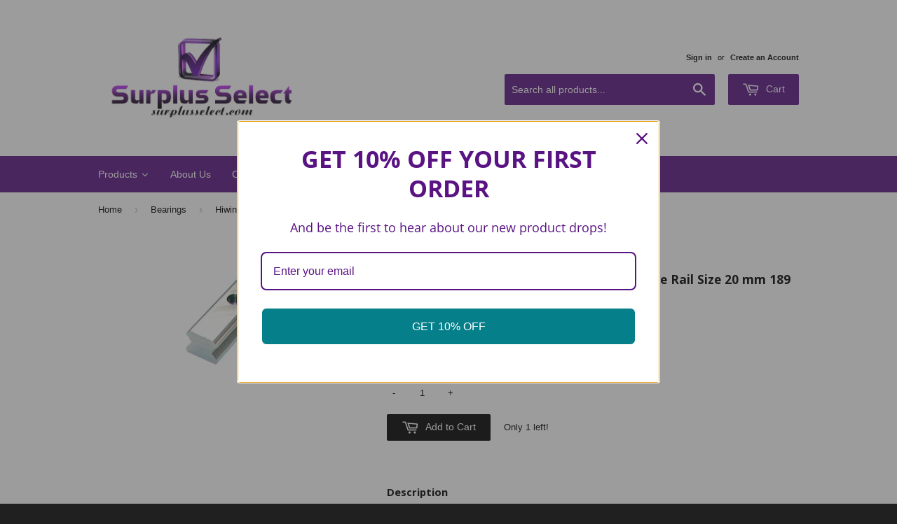

--- FILE ---
content_type: text/html; charset=utf-8
request_url: https://www.surplusselect.com/collections/bearings/products/hiwin-hgr-20-rc-linear-bearing-metric-guide-rail-size-20-mm-189-mm-length
body_size: 24246
content:
<!doctype html>
<!--[if lt IE 7]><html class="no-js lt-ie9 lt-ie8 lt-ie7" lang="en"> <![endif]-->
<!--[if IE 7]><html class="no-js lt-ie9 lt-ie8" lang="en"> <![endif]-->
<!--[if IE 8]><html class="no-js lt-ie9" lang="en"> <![endif]-->
<!--[if IE 9 ]><html class="ie9 no-js"> <![endif]-->
<!--[if (gt IE 9)|!(IE)]><!--> <html class="no-touch no-js"> <!--<![endif]-->
<head>
 
<!-- Start of Booster Apps Seo-0.1--><title>Hiwin HGR-20-RC Linear Bearing Metric Guide Rail Size 20 mm 189 mm Len</title><meta name="description" content="Description This Listing is for a New Hiwin Linear Bearing Metric Guide Rail Model: HGR-20-RC Specifications:  Brand: Hiwin Model: HGR-20-RC Type: Linear Bearing Metric Guide Rail Condition: New Size: 20 mm Length: 189 mm This unit is fully guaranteed." />
<!-- end of Booster Apps SEO -->

<meta name="google-site-verification" content="-2Wgalk2bhW3kpzGUPcSQZ7KngnHB_1ieltt8rmBbag" />
  <!-- Basic page needs ================================================== -->
  <meta charset="utf-8">
  <meta http-equiv="X-UA-Compatible" content="IE=edge,chrome=1">

  

  <!-- Title and description ================================================== -->
  

  

  <!-- Product meta ================================================== -->
  
  <meta property="og:type" content="product">
  <meta property="og:title" content="Hiwin HGR-20-RC Linear Bearing Metric Guide Rail Size 20 mm 189 mm Length">
  
  <meta property="og:image" content="http://www.surplusselect.com/cdn/shop/products/1029343840_o_77030a56-e3ac-45e3-bdc3-53f8372f64d0_grande.jpg?v=1678810314">
  <meta property="og:image:secure_url" content="https://www.surplusselect.com/cdn/shop/products/1029343840_o_77030a56-e3ac-45e3-bdc3-53f8372f64d0_grande.jpg?v=1678810314">
  
  <meta property="og:price:amount" content="29.99">
  <meta property="og:price:currency" content="USD">


  <meta property="og:description" content="Description This Listing is for a New Hiwin Linear Bearing Metric Guide Rail Model: HGR-20-RC Specifications:  Brand: Hiwin Model: HGR-20-RC Type: Linear Bearing Metric Guide Rail Condition: New Size: 20 mm Length: 189 mm This unit is fully guaranteed.">

  <meta property="og:url" content="https://www.surplusselect.com/products/hiwin-hgr-20-rc-linear-bearing-metric-guide-rail-size-20-mm-189-mm-length">
  <meta property="og:site_name" content="Surplus Select">

  
  
  
  <meta name="twitter:site" content="@">


  <meta name="twitter:card" content="product">
  <meta name="twitter:title" content="Hiwin HGR-20-RC Linear Bearing Metric Guide Rail Size 20 mm 189 mm Length">
  <meta name="twitter:description" content="

Description



This Listing is for a New Hiwin Linear Bearing Metric Guide Rail
Model: HGR-20-RC

Specifications: 
Brand: Hiwin
Model: HGR-20-RC
Type: Linear Bearing Metric Guide Rail
Condition: New
Size: 20 mm
Length: 189 mm

This unit is fully guaranteed.


">
  <meta name="twitter:image" content="https://www.surplusselect.com/cdn/shop/products/1029343840_o_77030a56-e3ac-45e3-bdc3-53f8372f64d0_medium.jpg?v=1678810314">
  <meta name="twitter:image:width" content="240">
  <meta name="twitter:image:height" content="240">
  <meta name="twitter:label1" content="Price">
  <meta name="twitter:data1" content="$ 29.99 USD">
  
  <meta name="twitter:label2" content="Brand">
  <meta name="twitter:data2" content="Hiwin">
  



  <!-- Helpers ================================================== -->
  <link rel="canonical" href="https://www.surplusselect.com/products/hiwin-hgr-20-rc-linear-bearing-metric-guide-rail-size-20-mm-189-mm-length">
  <meta name="viewport" content="width=device-width,initial-scale=1">

  
  <!-- Ajaxify Cart Plugin ================================================== -->
  <link href="//www.surplusselect.com/cdn/shop/t/2/assets/ajaxify.scss.css?v=71980224215473691191671118792" rel="stylesheet" type="text/css" media="all" />
  

  <!-- CSS ================================================== -->
  <link href="//www.surplusselect.com/cdn/shop/t/2/assets/timber.scss.css?v=146997684522126177111761251658" rel="stylesheet" type="text/css" media="all" />
  

  
    
    
    <link href="//fonts.googleapis.com/css?family=Open+Sans:700" rel="stylesheet" type="text/css" media="all" />
  




  <!-- Header hook for plugins ================================================== -->
  <script>window.performance && window.performance.mark && window.performance.mark('shopify.content_for_header.start');</script><meta name="google-site-verification" content="--IXzHOUvv21eAH_tXcRfoopaOAzbYV0YPBVNnbxrTo">
<meta id="shopify-digital-wallet" name="shopify-digital-wallet" content="/8790110/digital_wallets/dialog">
<meta name="shopify-checkout-api-token" content="7e9e112da16d7251f3745f41acfcb073">
<meta id="in-context-paypal-metadata" data-shop-id="8790110" data-venmo-supported="false" data-environment="production" data-locale="en_US" data-paypal-v4="true" data-currency="USD">
<link rel="alternate" type="application/json+oembed" href="https://www.surplusselect.com/products/hiwin-hgr-20-rc-linear-bearing-metric-guide-rail-size-20-mm-189-mm-length.oembed">
<script async="async" src="/checkouts/internal/preloads.js?locale=en-US"></script>
<link rel="preconnect" href="https://shop.app" crossorigin="anonymous">
<script async="async" src="https://shop.app/checkouts/internal/preloads.js?locale=en-US&shop_id=8790110" crossorigin="anonymous"></script>
<script id="apple-pay-shop-capabilities" type="application/json">{"shopId":8790110,"countryCode":"US","currencyCode":"USD","merchantCapabilities":["supports3DS"],"merchantId":"gid:\/\/shopify\/Shop\/8790110","merchantName":"Surplus Select","requiredBillingContactFields":["postalAddress","email"],"requiredShippingContactFields":["postalAddress","email"],"shippingType":"shipping","supportedNetworks":["visa","masterCard","amex","discover","elo","jcb"],"total":{"type":"pending","label":"Surplus Select","amount":"1.00"},"shopifyPaymentsEnabled":true,"supportsSubscriptions":true}</script>
<script id="shopify-features" type="application/json">{"accessToken":"7e9e112da16d7251f3745f41acfcb073","betas":["rich-media-storefront-analytics"],"domain":"www.surplusselect.com","predictiveSearch":true,"shopId":8790110,"locale":"en"}</script>
<script>var Shopify = Shopify || {};
Shopify.shop = "surplus-select.myshopify.com";
Shopify.locale = "en";
Shopify.currency = {"active":"USD","rate":"1.0"};
Shopify.country = "US";
Shopify.theme = {"name":"Supply","id":26155651,"schema_name":null,"schema_version":null,"theme_store_id":679,"role":"main"};
Shopify.theme.handle = "null";
Shopify.theme.style = {"id":null,"handle":null};
Shopify.cdnHost = "www.surplusselect.com/cdn";
Shopify.routes = Shopify.routes || {};
Shopify.routes.root = "/";</script>
<script type="module">!function(o){(o.Shopify=o.Shopify||{}).modules=!0}(window);</script>
<script>!function(o){function n(){var o=[];function n(){o.push(Array.prototype.slice.apply(arguments))}return n.q=o,n}var t=o.Shopify=o.Shopify||{};t.loadFeatures=n(),t.autoloadFeatures=n()}(window);</script>
<script>
  window.ShopifyPay = window.ShopifyPay || {};
  window.ShopifyPay.apiHost = "shop.app\/pay";
  window.ShopifyPay.redirectState = null;
</script>
<script id="shop-js-analytics" type="application/json">{"pageType":"product"}</script>
<script defer="defer" async type="module" src="//www.surplusselect.com/cdn/shopifycloud/shop-js/modules/v2/client.init-shop-cart-sync_DtuiiIyl.en.esm.js"></script>
<script defer="defer" async type="module" src="//www.surplusselect.com/cdn/shopifycloud/shop-js/modules/v2/chunk.common_CUHEfi5Q.esm.js"></script>
<script type="module">
  await import("//www.surplusselect.com/cdn/shopifycloud/shop-js/modules/v2/client.init-shop-cart-sync_DtuiiIyl.en.esm.js");
await import("//www.surplusselect.com/cdn/shopifycloud/shop-js/modules/v2/chunk.common_CUHEfi5Q.esm.js");

  window.Shopify.SignInWithShop?.initShopCartSync?.({"fedCMEnabled":true,"windoidEnabled":true});

</script>
<script>
  window.Shopify = window.Shopify || {};
  if (!window.Shopify.featureAssets) window.Shopify.featureAssets = {};
  window.Shopify.featureAssets['shop-js'] = {"shop-cart-sync":["modules/v2/client.shop-cart-sync_DFoTY42P.en.esm.js","modules/v2/chunk.common_CUHEfi5Q.esm.js"],"init-fed-cm":["modules/v2/client.init-fed-cm_D2UNy1i2.en.esm.js","modules/v2/chunk.common_CUHEfi5Q.esm.js"],"init-shop-email-lookup-coordinator":["modules/v2/client.init-shop-email-lookup-coordinator_BQEe2rDt.en.esm.js","modules/v2/chunk.common_CUHEfi5Q.esm.js"],"shop-cash-offers":["modules/v2/client.shop-cash-offers_3CTtReFF.en.esm.js","modules/v2/chunk.common_CUHEfi5Q.esm.js","modules/v2/chunk.modal_BewljZkx.esm.js"],"shop-button":["modules/v2/client.shop-button_C6oxCjDL.en.esm.js","modules/v2/chunk.common_CUHEfi5Q.esm.js"],"init-windoid":["modules/v2/client.init-windoid_5pix8xhK.en.esm.js","modules/v2/chunk.common_CUHEfi5Q.esm.js"],"avatar":["modules/v2/client.avatar_BTnouDA3.en.esm.js"],"init-shop-cart-sync":["modules/v2/client.init-shop-cart-sync_DtuiiIyl.en.esm.js","modules/v2/chunk.common_CUHEfi5Q.esm.js"],"shop-toast-manager":["modules/v2/client.shop-toast-manager_BYv_8cH1.en.esm.js","modules/v2/chunk.common_CUHEfi5Q.esm.js"],"pay-button":["modules/v2/client.pay-button_FnF9EIkY.en.esm.js","modules/v2/chunk.common_CUHEfi5Q.esm.js"],"shop-login-button":["modules/v2/client.shop-login-button_CH1KUpOf.en.esm.js","modules/v2/chunk.common_CUHEfi5Q.esm.js","modules/v2/chunk.modal_BewljZkx.esm.js"],"init-customer-accounts-sign-up":["modules/v2/client.init-customer-accounts-sign-up_aj7QGgYS.en.esm.js","modules/v2/client.shop-login-button_CH1KUpOf.en.esm.js","modules/v2/chunk.common_CUHEfi5Q.esm.js","modules/v2/chunk.modal_BewljZkx.esm.js"],"init-shop-for-new-customer-accounts":["modules/v2/client.init-shop-for-new-customer-accounts_NbnYRf_7.en.esm.js","modules/v2/client.shop-login-button_CH1KUpOf.en.esm.js","modules/v2/chunk.common_CUHEfi5Q.esm.js","modules/v2/chunk.modal_BewljZkx.esm.js"],"init-customer-accounts":["modules/v2/client.init-customer-accounts_ppedhqCH.en.esm.js","modules/v2/client.shop-login-button_CH1KUpOf.en.esm.js","modules/v2/chunk.common_CUHEfi5Q.esm.js","modules/v2/chunk.modal_BewljZkx.esm.js"],"shop-follow-button":["modules/v2/client.shop-follow-button_CMIBBa6u.en.esm.js","modules/v2/chunk.common_CUHEfi5Q.esm.js","modules/v2/chunk.modal_BewljZkx.esm.js"],"lead-capture":["modules/v2/client.lead-capture_But0hIyf.en.esm.js","modules/v2/chunk.common_CUHEfi5Q.esm.js","modules/v2/chunk.modal_BewljZkx.esm.js"],"checkout-modal":["modules/v2/client.checkout-modal_BBxc70dQ.en.esm.js","modules/v2/chunk.common_CUHEfi5Q.esm.js","modules/v2/chunk.modal_BewljZkx.esm.js"],"shop-login":["modules/v2/client.shop-login_hM3Q17Kl.en.esm.js","modules/v2/chunk.common_CUHEfi5Q.esm.js","modules/v2/chunk.modal_BewljZkx.esm.js"],"payment-terms":["modules/v2/client.payment-terms_CAtGlQYS.en.esm.js","modules/v2/chunk.common_CUHEfi5Q.esm.js","modules/v2/chunk.modal_BewljZkx.esm.js"]};
</script>
<script>(function() {
  var isLoaded = false;
  function asyncLoad() {
    if (isLoaded) return;
    isLoaded = true;
    var urls = ["https:\/\/media.conversio.com\/scripts\/shopify.js?shop=surplus-select.myshopify.com","https:\/\/omnisnippet1.com\/platforms\/shopify.js?source=scriptTag\u0026v=2025-05-15T12\u0026shop=surplus-select.myshopify.com"];
    for (var i = 0; i < urls.length; i++) {
      var s = document.createElement('script');
      s.type = 'text/javascript';
      s.async = true;
      s.src = urls[i];
      var x = document.getElementsByTagName('script')[0];
      x.parentNode.insertBefore(s, x);
    }
  };
  if(window.attachEvent) {
    window.attachEvent('onload', asyncLoad);
  } else {
    window.addEventListener('load', asyncLoad, false);
  }
})();</script>
<script id="__st">var __st={"a":8790110,"offset":-18000,"reqid":"a69ae58d-934e-4f1f-8543-3d6645ab5b03-1766680735","pageurl":"www.surplusselect.com\/collections\/bearings\/products\/hiwin-hgr-20-rc-linear-bearing-metric-guide-rail-size-20-mm-189-mm-length","u":"55398a6b0c10","p":"product","rtyp":"product","rid":8176173973821};</script>
<script>window.ShopifyPaypalV4VisibilityTracking = true;</script>
<script id="captcha-bootstrap">!function(){'use strict';const t='contact',e='account',n='new_comment',o=[[t,t],['blogs',n],['comments',n],[t,'customer']],c=[[e,'customer_login'],[e,'guest_login'],[e,'recover_customer_password'],[e,'create_customer']],r=t=>t.map((([t,e])=>`form[action*='/${t}']:not([data-nocaptcha='true']) input[name='form_type'][value='${e}']`)).join(','),a=t=>()=>t?[...document.querySelectorAll(t)].map((t=>t.form)):[];function s(){const t=[...o],e=r(t);return a(e)}const i='password',u='form_key',d=['recaptcha-v3-token','g-recaptcha-response','h-captcha-response',i],f=()=>{try{return window.sessionStorage}catch{return}},m='__shopify_v',_=t=>t.elements[u];function p(t,e,n=!1){try{const o=window.sessionStorage,c=JSON.parse(o.getItem(e)),{data:r}=function(t){const{data:e,action:n}=t;return t[m]||n?{data:e,action:n}:{data:t,action:n}}(c);for(const[e,n]of Object.entries(r))t.elements[e]&&(t.elements[e].value=n);n&&o.removeItem(e)}catch(o){console.error('form repopulation failed',{error:o})}}const l='form_type',E='cptcha';function T(t){t.dataset[E]=!0}const w=window,h=w.document,L='Shopify',v='ce_forms',y='captcha';let A=!1;((t,e)=>{const n=(g='f06e6c50-85a8-45c8-87d0-21a2b65856fe',I='https://cdn.shopify.com/shopifycloud/storefront-forms-hcaptcha/ce_storefront_forms_captcha_hcaptcha.v1.5.2.iife.js',D={infoText:'Protected by hCaptcha',privacyText:'Privacy',termsText:'Terms'},(t,e,n)=>{const o=w[L][v],c=o.bindForm;if(c)return c(t,g,e,D).then(n);var r;o.q.push([[t,g,e,D],n]),r=I,A||(h.body.append(Object.assign(h.createElement('script'),{id:'captcha-provider',async:!0,src:r})),A=!0)});var g,I,D;w[L]=w[L]||{},w[L][v]=w[L][v]||{},w[L][v].q=[],w[L][y]=w[L][y]||{},w[L][y].protect=function(t,e){n(t,void 0,e),T(t)},Object.freeze(w[L][y]),function(t,e,n,w,h,L){const[v,y,A,g]=function(t,e,n){const i=e?o:[],u=t?c:[],d=[...i,...u],f=r(d),m=r(i),_=r(d.filter((([t,e])=>n.includes(e))));return[a(f),a(m),a(_),s()]}(w,h,L),I=t=>{const e=t.target;return e instanceof HTMLFormElement?e:e&&e.form},D=t=>v().includes(t);t.addEventListener('submit',(t=>{const e=I(t);if(!e)return;const n=D(e)&&!e.dataset.hcaptchaBound&&!e.dataset.recaptchaBound,o=_(e),c=g().includes(e)&&(!o||!o.value);(n||c)&&t.preventDefault(),c&&!n&&(function(t){try{if(!f())return;!function(t){const e=f();if(!e)return;const n=_(t);if(!n)return;const o=n.value;o&&e.removeItem(o)}(t);const e=Array.from(Array(32),(()=>Math.random().toString(36)[2])).join('');!function(t,e){_(t)||t.append(Object.assign(document.createElement('input'),{type:'hidden',name:u})),t.elements[u].value=e}(t,e),function(t,e){const n=f();if(!n)return;const o=[...t.querySelectorAll(`input[type='${i}']`)].map((({name:t})=>t)),c=[...d,...o],r={};for(const[a,s]of new FormData(t).entries())c.includes(a)||(r[a]=s);n.setItem(e,JSON.stringify({[m]:1,action:t.action,data:r}))}(t,e)}catch(e){console.error('failed to persist form',e)}}(e),e.submit())}));const S=(t,e)=>{t&&!t.dataset[E]&&(n(t,e.some((e=>e===t))),T(t))};for(const o of['focusin','change'])t.addEventListener(o,(t=>{const e=I(t);D(e)&&S(e,y())}));const B=e.get('form_key'),M=e.get(l),P=B&&M;t.addEventListener('DOMContentLoaded',(()=>{const t=y();if(P)for(const e of t)e.elements[l].value===M&&p(e,B);[...new Set([...A(),...v().filter((t=>'true'===t.dataset.shopifyCaptcha))])].forEach((e=>S(e,t)))}))}(h,new URLSearchParams(w.location.search),n,t,e,['guest_login'])})(!0,!0)}();</script>
<script integrity="sha256-4kQ18oKyAcykRKYeNunJcIwy7WH5gtpwJnB7kiuLZ1E=" data-source-attribution="shopify.loadfeatures" defer="defer" src="//www.surplusselect.com/cdn/shopifycloud/storefront/assets/storefront/load_feature-a0a9edcb.js" crossorigin="anonymous"></script>
<script crossorigin="anonymous" defer="defer" src="//www.surplusselect.com/cdn/shopifycloud/storefront/assets/shopify_pay/storefront-65b4c6d7.js?v=20250812"></script>
<script data-source-attribution="shopify.dynamic_checkout.dynamic.init">var Shopify=Shopify||{};Shopify.PaymentButton=Shopify.PaymentButton||{isStorefrontPortableWallets:!0,init:function(){window.Shopify.PaymentButton.init=function(){};var t=document.createElement("script");t.src="https://www.surplusselect.com/cdn/shopifycloud/portable-wallets/latest/portable-wallets.en.js",t.type="module",document.head.appendChild(t)}};
</script>
<script data-source-attribution="shopify.dynamic_checkout.buyer_consent">
  function portableWalletsHideBuyerConsent(e){var t=document.getElementById("shopify-buyer-consent"),n=document.getElementById("shopify-subscription-policy-button");t&&n&&(t.classList.add("hidden"),t.setAttribute("aria-hidden","true"),n.removeEventListener("click",e))}function portableWalletsShowBuyerConsent(e){var t=document.getElementById("shopify-buyer-consent"),n=document.getElementById("shopify-subscription-policy-button");t&&n&&(t.classList.remove("hidden"),t.removeAttribute("aria-hidden"),n.addEventListener("click",e))}window.Shopify?.PaymentButton&&(window.Shopify.PaymentButton.hideBuyerConsent=portableWalletsHideBuyerConsent,window.Shopify.PaymentButton.showBuyerConsent=portableWalletsShowBuyerConsent);
</script>
<script data-source-attribution="shopify.dynamic_checkout.cart.bootstrap">document.addEventListener("DOMContentLoaded",(function(){function t(){return document.querySelector("shopify-accelerated-checkout-cart, shopify-accelerated-checkout")}if(t())Shopify.PaymentButton.init();else{new MutationObserver((function(e,n){t()&&(Shopify.PaymentButton.init(),n.disconnect())})).observe(document.body,{childList:!0,subtree:!0})}}));
</script>
<script id='scb4127' type='text/javascript' async='' src='https://www.surplusselect.com/cdn/shopifycloud/privacy-banner/storefront-banner.js'></script><link id="shopify-accelerated-checkout-styles" rel="stylesheet" media="screen" href="https://www.surplusselect.com/cdn/shopifycloud/portable-wallets/latest/accelerated-checkout-backwards-compat.css" crossorigin="anonymous">
<style id="shopify-accelerated-checkout-cart">
        #shopify-buyer-consent {
  margin-top: 1em;
  display: inline-block;
  width: 100%;
}

#shopify-buyer-consent.hidden {
  display: none;
}

#shopify-subscription-policy-button {
  background: none;
  border: none;
  padding: 0;
  text-decoration: underline;
  font-size: inherit;
  cursor: pointer;
}

#shopify-subscription-policy-button::before {
  box-shadow: none;
}

      </style>

<script>window.performance && window.performance.mark && window.performance.mark('shopify.content_for_header.end');</script>

  

<!--[if lt IE 9]>
<script src="//cdnjs.cloudflare.com/ajax/libs/html5shiv/3.7.2/html5shiv.min.js" type="text/javascript"></script>
<script src="//www.surplusselect.com/cdn/shop/t/2/assets/respond.min.js?v=52248677837542619231432840241" type="text/javascript"></script>
<link href="//www.surplusselect.com/cdn/shop/t/2/assets/respond-proxy.html" id="respond-proxy" rel="respond-proxy" />
<link href="//www.surplusselect.com/search?q=0975a76d9c964bf448363f2770fbb634" id="respond-redirect" rel="respond-redirect" />
<script src="//www.surplusselect.com/search?q=0975a76d9c964bf448363f2770fbb634" type="text/javascript"></script>
<![endif]-->


  
  

  <script src="//ajax.googleapis.com/ajax/libs/jquery/1.11.0/jquery.min.js" type="text/javascript"></script>
  <script src="//www.surplusselect.com/cdn/shop/t/2/assets/modernizr.min.js?v=26620055551102246001432840241" type="text/javascript"></script>

<!-- BEGIN app block: shopify://apps/ecomposer-builder/blocks/app-embed/a0fc26e1-7741-4773-8b27-39389b4fb4a0 --><!-- DNS Prefetch & Preconnect -->
<link rel="preconnect" href="https://cdn.ecomposer.app" crossorigin>
<link rel="dns-prefetch" href="https://cdn.ecomposer.app">

<link rel="prefetch" href="https://cdn.ecomposer.app/vendors/css/ecom-swiper@11.css" as="style">
<link rel="prefetch" href="https://cdn.ecomposer.app/vendors/js/ecom-swiper@11.0.5.js" as="script">
<link rel="prefetch" href="https://cdn.ecomposer.app/vendors/js/ecom_modal.js" as="script">

<!-- Global CSS --><!-- Custom CSS & JS --><!-- Open Graph Meta Tags for Pages --><!-- Critical Inline Styles -->
<style class="ecom-theme-helper">.ecom-animation{opacity:0}.ecom-animation.animate,.ecom-animation.ecom-animated{opacity:1}.ecom-cart-popup{display:grid;position:fixed;inset:0;z-index:9999999;align-content:center;padding:5px;justify-content:center;align-items:center;justify-items:center}.ecom-cart-popup::before{content:' ';position:absolute;background:#e5e5e5b3;inset:0}.ecom-ajax-loading{cursor:not-allowed;pointer-events:none;opacity:.6}#ecom-toast{visibility:hidden;max-width:50px;height:60px;margin:auto;background-color:#333;color:#fff;text-align:center;border-radius:2px;position:fixed;z-index:1;left:0;right:0;bottom:30px;font-size:17px;display:grid;grid-template-columns:50px auto;align-items:center;justify-content:start;align-content:center;justify-items:start}#ecom-toast.ecom-toast-show{visibility:visible;animation:ecomFadein .5s,ecomExpand .5s .5s,ecomStay 3s 1s,ecomShrink .5s 4s,ecomFadeout .5s 4.5s}#ecom-toast #ecom-toast-icon{width:50px;height:100%;box-sizing:border-box;background-color:#111;color:#fff;padding:5px}#ecom-toast .ecom-toast-icon-svg{width:100%;height:100%;position:relative;vertical-align:middle;margin:auto;text-align:center}#ecom-toast #ecom-toast-desc{color:#fff;padding:16px;overflow:hidden;white-space:nowrap}@media(max-width:768px){#ecom-toast #ecom-toast-desc{white-space:normal;min-width:250px}#ecom-toast{height:auto;min-height:60px}}.ecom__column-full-height{height:100%}@keyframes ecomFadein{from{bottom:0;opacity:0}to{bottom:30px;opacity:1}}@keyframes ecomExpand{from{min-width:50px}to{min-width:var(--ecom-max-width)}}@keyframes ecomStay{from{min-width:var(--ecom-max-width)}to{min-width:var(--ecom-max-width)}}@keyframes ecomShrink{from{min-width:var(--ecom-max-width)}to{min-width:50px}}@keyframes ecomFadeout{from{bottom:30px;opacity:1}to{bottom:60px;opacity:0}}</style>


<!-- EComposer Config Script -->
<script id="ecom-theme-helpers" async>
window.EComposer=window.EComposer||{};(function(){if(!this.configs)this.configs={};this.configs.ajax_cart={enable:false};this.customer=false;this.proxy_path='/apps/ecomposer-visual-page-builder';
this.popupScriptUrl='https://cdn.shopify.com/extensions/019b200c-ceec-7ac9-af95-28c32fd62de8/ecomposer-94/assets/ecom_popup.js';
this.routes={domain:'https://www.surplusselect.com',root_url:'/',collections_url:'/collections',all_products_collection_url:'/collections/all',cart_url:'/cart',cart_add_url:'/cart/add',cart_change_url:'/cart/change',cart_clear_url:'/cart/clear',cart_update_url:'/cart/update',product_recommendations_url:'/recommendations/products'};
this.queryParams={};
if(window.location.search.length){new URLSearchParams(window.location.search).forEach((value,key)=>{this.queryParams[key]=value})}
this.money_format="$ {{amount}}";
this.money_with_currency_format="$ {{amount}} USD";
this.currencyCodeEnabled=null;this.abTestingData = [];this.formatMoney=function(t,e){const r=this.currencyCodeEnabled?this.money_with_currency_format:this.money_format;function a(t,e){return void 0===t?e:t}function o(t,e,r,o){if(e=a(e,2),r=a(r,","),o=a(o,"."),isNaN(t)||null==t)return 0;var n=(t=(t/100).toFixed(e)).split(".");return n[0].replace(/(\d)(?=(\d\d\d)+(?!\d))/g,"$1"+r)+(n[1]?o+n[1]:"")}"string"==typeof t&&(t=t.replace(".",""));var n="",i=/\{\{\s*(\w+)\s*\}\}/,s=e||r;switch(s.match(i)[1]){case"amount":n=o(t,2);break;case"amount_no_decimals":n=o(t,0);break;case"amount_with_comma_separator":n=o(t,2,".",",");break;case"amount_with_space_separator":n=o(t,2," ",",");break;case"amount_with_period_and_space_separator":n=o(t,2," ",".");break;case"amount_no_decimals_with_comma_separator":n=o(t,0,".",",");break;case"amount_no_decimals_with_space_separator":n=o(t,0," ");break;case"amount_with_apostrophe_separator":n=o(t,2,"'",".")}return s.replace(i,n)};
this.resizeImage=function(t,e){try{if(!e||"original"==e||"full"==e||"master"==e)return t;if(-1!==t.indexOf("cdn.shopify.com")||-1!==t.indexOf("/cdn/shop/")){var r=t.match(/\.(jpg|jpeg|gif|png|bmp|bitmap|tiff|tif|webp)((\#[0-9a-z\-]+)?(\?v=.*)?)?$/gim);if(null==r)return null;var a=t.split(r[0]),o=r[0];return a[0]+"_"+e+o}}catch(r){return t}return t};
this.getProduct=function(t){if(!t)return!1;let e=("/"===this.routes.root_url?"":this.routes.root_url)+"/products/"+t+".js?shop="+Shopify.shop;return window.ECOM_LIVE&&(e="/shop/builder/ajax/ecom-proxy/products/"+t+"?shop="+Shopify.shop),window.fetch(e,{headers:{"Content-Type":"application/json"}}).then(t=>t.ok?t.json():false)};
const u=new URLSearchParams(window.location.search);if(u.has("ecom-redirect")){const r=u.get("ecom-redirect");if(r){let d;try{d=decodeURIComponent(r)}catch{return}d=d.trim().replace(/[\r\n\t]/g,"");if(d.length>2e3)return;const p=["javascript:","data:","vbscript:","file:","ftp:","mailto:","tel:","sms:","chrome:","chrome-extension:","moz-extension:","ms-browser-extension:"],l=d.toLowerCase();for(const o of p)if(l.includes(o))return;const x=[/<script/i,/<\/script/i,/javascript:/i,/vbscript:/i,/onload=/i,/onerror=/i,/onclick=/i,/onmouseover=/i,/onfocus=/i,/onblur=/i,/onsubmit=/i,/onchange=/i,/alert\s*\(/i,/confirm\s*\(/i,/prompt\s*\(/i,/document\./i,/window\./i,/eval\s*\(/i];for(const t of x)if(t.test(d))return;if(d.startsWith("/")&&!d.startsWith("//")){if(!/^[a-zA-Z0-9\-._~:/?#[\]@!$&'()*+,;=%]+$/.test(d))return;if(d.includes("../")||d.includes("./"))return;window.location.href=d;return}if(!d.includes("://")&&!d.startsWith("//")){if(!/^[a-zA-Z0-9\-._~:/?#[\]@!$&'()*+,;=%]+$/.test(d))return;if(d.includes("../")||d.includes("./"))return;window.location.href="/"+d;return}let n;try{n=new URL(d)}catch{return}if(!["http:","https:"].includes(n.protocol))return;if(n.port&&(parseInt(n.port)<1||parseInt(n.port)>65535))return;const a=[window.location.hostname];if(a.includes(n.hostname)&&(n.href===d||n.toString()===d))window.location.href=d}}
}).bind(window.EComposer)();
if(window.Shopify&&window.Shopify.designMode&&window.top&&window.top.opener){window.addEventListener("load",function(){window.top.opener.postMessage({action:"ecomposer:loaded"},"*")})}
</script>

<!-- Quickview Script -->
<script id="ecom-theme-quickview" async>
window.EComposer=window.EComposer||{};(function(){this.initQuickview=function(){var enable_qv=false;const qv_wrapper_script=document.querySelector('#ecom-quickview-template-html');if(!qv_wrapper_script)return;const ecom_quickview=document.createElement('div');ecom_quickview.classList.add('ecom-quickview');ecom_quickview.innerHTML=qv_wrapper_script.innerHTML;document.body.prepend(ecom_quickview);const qv_wrapper=ecom_quickview.querySelector('.ecom-quickview__wrapper');const ecomQuickview=function(e){let t=qv_wrapper.querySelector(".ecom-quickview__content-data");if(t){let i=document.createRange().createContextualFragment(e);t.innerHTML="",t.append(i),qv_wrapper.classList.add("ecom-open");let c=new CustomEvent("ecom:quickview:init",{detail:{wrapper:qv_wrapper}});document.dispatchEvent(c),setTimeout(function(){qv_wrapper.classList.add("ecom-display")},500),closeQuickview(t)}},closeQuickview=function(e){let t=qv_wrapper.querySelector(".ecom-quickview__close-btn"),i=qv_wrapper.querySelector(".ecom-quickview__content");function c(t){let o=t.target;do{if(o==i||o&&o.classList&&o.classList.contains("ecom-modal"))return;o=o.parentNode}while(o);o!=i&&(qv_wrapper.classList.add("ecom-remove"),qv_wrapper.classList.remove("ecom-open","ecom-display","ecom-remove"),setTimeout(function(){e.innerHTML=""},300),document.removeEventListener("click",c),document.removeEventListener("keydown",n))}function n(t){(t.isComposing||27===t.keyCode)&&(qv_wrapper.classList.add("ecom-remove"),qv_wrapper.classList.remove("ecom-open","ecom-display","ecom-remove"),setTimeout(function(){e.innerHTML=""},300),document.removeEventListener("keydown",n),document.removeEventListener("click",c))}t&&t.addEventListener("click",function(t){t.preventDefault(),document.removeEventListener("click",c),document.removeEventListener("keydown",n),qv_wrapper.classList.add("ecom-remove"),qv_wrapper.classList.remove("ecom-open","ecom-display","ecom-remove"),setTimeout(function(){e.innerHTML=""},300)}),document.addEventListener("click",c),document.addEventListener("keydown",n)};function quickViewHandler(e){e&&e.preventDefault();let t=this;t.classList&&t.classList.add("ecom-loading");let i=t.classList?t.getAttribute("href"):window.location.pathname;if(i){if(window.location.search.includes("ecom_template_id")){let c=new URLSearchParams(location.search);i=window.location.pathname+"?section_id="+c.get("ecom_template_id")}else i+=(i.includes("?")?"&":"?")+"section_id=ecom-default-template-quickview";fetch(i).then(function(e){return 200==e.status?e.text():window.document.querySelector("#admin-bar-iframe")?(404==e.status?alert("Please create Ecomposer quickview template first!"):alert("Have some problem with quickview!"),t.classList&&t.classList.remove("ecom-loading"),!1):void window.open(new URL(i).pathname,"_blank")}).then(function(e){e&&(ecomQuickview(e),setTimeout(function(){t.classList&&t.classList.remove("ecom-loading")},300))}).catch(function(e){})}}
if(window.location.search.includes('ecom_template_id')){setTimeout(quickViewHandler,1000)}
if(enable_qv){const qv_buttons=document.querySelectorAll('.ecom-product-quickview');if(qv_buttons.length>0){qv_buttons.forEach(function(button,index){button.addEventListener('click',quickViewHandler)})}}
}}).bind(window.EComposer)();
</script>

<!-- Quickview Template -->
<script type="text/template" id="ecom-quickview-template-html">
<div class="ecom-quickview__wrapper ecom-dn"><div class="ecom-quickview__container"><div class="ecom-quickview__content"><div class="ecom-quickview__content-inner"><div class="ecom-quickview__content-data"></div></div><span class="ecom-quickview__close-btn"><svg version="1.1" xmlns="http://www.w3.org/2000/svg" width="32" height="32" viewBox="0 0 32 32"><path d="M10.722 9.969l-0.754 0.754 5.278 5.278-5.253 5.253 0.754 0.754 5.253-5.253 5.253 5.253 0.754-0.754-5.253-5.253 5.278-5.278-0.754-0.754-5.278 5.278z" fill="#000000"></path></svg></span></div></div></div>
</script>

<!-- Quickview Styles -->
<style class="ecom-theme-quickview">.ecom-quickview .ecom-animation{opacity:1}.ecom-quickview__wrapper{opacity:0;display:none;pointer-events:none}.ecom-quickview__wrapper.ecom-open{position:fixed;top:0;left:0;right:0;bottom:0;display:block;pointer-events:auto;z-index:100000;outline:0!important;-webkit-backface-visibility:hidden;opacity:1;transition:all .1s}.ecom-quickview__container{text-align:center;position:absolute;width:100%;height:100%;left:0;top:0;padding:0 8px;box-sizing:border-box;opacity:0;background-color:rgba(0,0,0,.8);transition:opacity .1s}.ecom-quickview__container:before{content:"";display:inline-block;height:100%;vertical-align:middle}.ecom-quickview__wrapper.ecom-display .ecom-quickview__content{visibility:visible;opacity:1;transform:none}.ecom-quickview__content{position:relative;display:inline-block;opacity:0;visibility:hidden;transition:transform .1s,opacity .1s;transform:translateX(-100px)}.ecom-quickview__content-inner{position:relative;display:inline-block;vertical-align:middle;margin:0 auto;text-align:left;z-index:999;overflow-y:auto;max-height:80vh}.ecom-quickview__content-data>.shopify-section{margin:0 auto;max-width:980px;overflow:hidden;position:relative;background-color:#fff;opacity:0}.ecom-quickview__wrapper.ecom-display .ecom-quickview__content-data>.shopify-section{opacity:1;transform:none}.ecom-quickview__wrapper.ecom-display .ecom-quickview__container{opacity:1}.ecom-quickview__wrapper.ecom-remove #shopify-section-ecom-default-template-quickview{opacity:0;transform:translateX(100px)}.ecom-quickview__close-btn{position:fixed!important;top:0;right:0;transform:none;background-color:transparent;color:#000;opacity:0;width:40px;height:40px;transition:.25s;z-index:9999;stroke:#fff}.ecom-quickview__wrapper.ecom-display .ecom-quickview__close-btn{opacity:1}.ecom-quickview__close-btn:hover{cursor:pointer}@media screen and (max-width:1024px){.ecom-quickview__content{position:absolute;inset:0;margin:50px 15px;display:flex}.ecom-quickview__close-btn{right:0}}.ecom-toast-icon-info{display:none}.ecom-toast-error .ecom-toast-icon-info{display:inline!important}.ecom-toast-error .ecom-toast-icon-success{display:none!important}.ecom-toast-icon-success{fill:#fff;width:35px}</style>

<!-- Toast Template -->
<script type="text/template" id="ecom-template-html"><!-- BEGIN app snippet: ecom-toast --><div id="ecom-toast"><div id="ecom-toast-icon"><svg xmlns="http://www.w3.org/2000/svg" class="ecom-toast-icon-svg ecom-toast-icon-info" fill="none" viewBox="0 0 24 24" stroke="currentColor"><path stroke-linecap="round" stroke-linejoin="round" stroke-width="2" d="M13 16h-1v-4h-1m1-4h.01M21 12a9 9 0 11-18 0 9 9 0 0118 0z"/></svg>
<svg class="ecom-toast-icon-svg ecom-toast-icon-success" xmlns="http://www.w3.org/2000/svg" viewBox="0 0 512 512"><path d="M256 8C119 8 8 119 8 256s111 248 248 248 248-111 248-248S393 8 256 8zm0 48c110.5 0 200 89.5 200 200 0 110.5-89.5 200-200 200-110.5 0-200-89.5-200-200 0-110.5 89.5-200 200-200m140.2 130.3l-22.5-22.7c-4.7-4.7-12.3-4.7-17-.1L215.3 303.7l-59.8-60.3c-4.7-4.7-12.3-4.7-17-.1l-22.7 22.5c-4.7 4.7-4.7 12.3-.1 17l90.8 91.5c4.7 4.7 12.3 4.7 17 .1l172.6-171.2c4.7-4.7 4.7-12.3 .1-17z"/></svg>
</div><div id="ecom-toast-desc"></div></div><!-- END app snippet --></script><!-- END app block --><script src="https://cdn.shopify.com/extensions/019b200c-ceec-7ac9-af95-28c32fd62de8/ecomposer-94/assets/ecom.js" type="text/javascript" defer="defer"></script>
<link href="https://monorail-edge.shopifysvc.com" rel="dns-prefetch">
<script>(function(){if ("sendBeacon" in navigator && "performance" in window) {try {var session_token_from_headers = performance.getEntriesByType('navigation')[0].serverTiming.find(x => x.name == '_s').description;} catch {var session_token_from_headers = undefined;}var session_cookie_matches = document.cookie.match(/_shopify_s=([^;]*)/);var session_token_from_cookie = session_cookie_matches && session_cookie_matches.length === 2 ? session_cookie_matches[1] : "";var session_token = session_token_from_headers || session_token_from_cookie || "";function handle_abandonment_event(e) {var entries = performance.getEntries().filter(function(entry) {return /monorail-edge.shopifysvc.com/.test(entry.name);});if (!window.abandonment_tracked && entries.length === 0) {window.abandonment_tracked = true;var currentMs = Date.now();var navigation_start = performance.timing.navigationStart;var payload = {shop_id: 8790110,url: window.location.href,navigation_start,duration: currentMs - navigation_start,session_token,page_type: "product"};window.navigator.sendBeacon("https://monorail-edge.shopifysvc.com/v1/produce", JSON.stringify({schema_id: "online_store_buyer_site_abandonment/1.1",payload: payload,metadata: {event_created_at_ms: currentMs,event_sent_at_ms: currentMs}}));}}window.addEventListener('pagehide', handle_abandonment_event);}}());</script>
<script id="web-pixels-manager-setup">(function e(e,d,r,n,o){if(void 0===o&&(o={}),!Boolean(null===(a=null===(i=window.Shopify)||void 0===i?void 0:i.analytics)||void 0===a?void 0:a.replayQueue)){var i,a;window.Shopify=window.Shopify||{};var t=window.Shopify;t.analytics=t.analytics||{};var s=t.analytics;s.replayQueue=[],s.publish=function(e,d,r){return s.replayQueue.push([e,d,r]),!0};try{self.performance.mark("wpm:start")}catch(e){}var l=function(){var e={modern:/Edge?\/(1{2}[4-9]|1[2-9]\d|[2-9]\d{2}|\d{4,})\.\d+(\.\d+|)|Firefox\/(1{2}[4-9]|1[2-9]\d|[2-9]\d{2}|\d{4,})\.\d+(\.\d+|)|Chrom(ium|e)\/(9{2}|\d{3,})\.\d+(\.\d+|)|(Maci|X1{2}).+ Version\/(15\.\d+|(1[6-9]|[2-9]\d|\d{3,})\.\d+)([,.]\d+|)( \(\w+\)|)( Mobile\/\w+|) Safari\/|Chrome.+OPR\/(9{2}|\d{3,})\.\d+\.\d+|(CPU[ +]OS|iPhone[ +]OS|CPU[ +]iPhone|CPU IPhone OS|CPU iPad OS)[ +]+(15[._]\d+|(1[6-9]|[2-9]\d|\d{3,})[._]\d+)([._]\d+|)|Android:?[ /-](13[3-9]|1[4-9]\d|[2-9]\d{2}|\d{4,})(\.\d+|)(\.\d+|)|Android.+Firefox\/(13[5-9]|1[4-9]\d|[2-9]\d{2}|\d{4,})\.\d+(\.\d+|)|Android.+Chrom(ium|e)\/(13[3-9]|1[4-9]\d|[2-9]\d{2}|\d{4,})\.\d+(\.\d+|)|SamsungBrowser\/([2-9]\d|\d{3,})\.\d+/,legacy:/Edge?\/(1[6-9]|[2-9]\d|\d{3,})\.\d+(\.\d+|)|Firefox\/(5[4-9]|[6-9]\d|\d{3,})\.\d+(\.\d+|)|Chrom(ium|e)\/(5[1-9]|[6-9]\d|\d{3,})\.\d+(\.\d+|)([\d.]+$|.*Safari\/(?![\d.]+ Edge\/[\d.]+$))|(Maci|X1{2}).+ Version\/(10\.\d+|(1[1-9]|[2-9]\d|\d{3,})\.\d+)([,.]\d+|)( \(\w+\)|)( Mobile\/\w+|) Safari\/|Chrome.+OPR\/(3[89]|[4-9]\d|\d{3,})\.\d+\.\d+|(CPU[ +]OS|iPhone[ +]OS|CPU[ +]iPhone|CPU IPhone OS|CPU iPad OS)[ +]+(10[._]\d+|(1[1-9]|[2-9]\d|\d{3,})[._]\d+)([._]\d+|)|Android:?[ /-](13[3-9]|1[4-9]\d|[2-9]\d{2}|\d{4,})(\.\d+|)(\.\d+|)|Mobile Safari.+OPR\/([89]\d|\d{3,})\.\d+\.\d+|Android.+Firefox\/(13[5-9]|1[4-9]\d|[2-9]\d{2}|\d{4,})\.\d+(\.\d+|)|Android.+Chrom(ium|e)\/(13[3-9]|1[4-9]\d|[2-9]\d{2}|\d{4,})\.\d+(\.\d+|)|Android.+(UC? ?Browser|UCWEB|U3)[ /]?(15\.([5-9]|\d{2,})|(1[6-9]|[2-9]\d|\d{3,})\.\d+)\.\d+|SamsungBrowser\/(5\.\d+|([6-9]|\d{2,})\.\d+)|Android.+MQ{2}Browser\/(14(\.(9|\d{2,})|)|(1[5-9]|[2-9]\d|\d{3,})(\.\d+|))(\.\d+|)|K[Aa][Ii]OS\/(3\.\d+|([4-9]|\d{2,})\.\d+)(\.\d+|)/},d=e.modern,r=e.legacy,n=navigator.userAgent;return n.match(d)?"modern":n.match(r)?"legacy":"unknown"}(),u="modern"===l?"modern":"legacy",c=(null!=n?n:{modern:"",legacy:""})[u],f=function(e){return[e.baseUrl,"/wpm","/b",e.hashVersion,"modern"===e.buildTarget?"m":"l",".js"].join("")}({baseUrl:d,hashVersion:r,buildTarget:u}),m=function(e){var d=e.version,r=e.bundleTarget,n=e.surface,o=e.pageUrl,i=e.monorailEndpoint;return{emit:function(e){var a=e.status,t=e.errorMsg,s=(new Date).getTime(),l=JSON.stringify({metadata:{event_sent_at_ms:s},events:[{schema_id:"web_pixels_manager_load/3.1",payload:{version:d,bundle_target:r,page_url:o,status:a,surface:n,error_msg:t},metadata:{event_created_at_ms:s}}]});if(!i)return console&&console.warn&&console.warn("[Web Pixels Manager] No Monorail endpoint provided, skipping logging."),!1;try{return self.navigator.sendBeacon.bind(self.navigator)(i,l)}catch(e){}var u=new XMLHttpRequest;try{return u.open("POST",i,!0),u.setRequestHeader("Content-Type","text/plain"),u.send(l),!0}catch(e){return console&&console.warn&&console.warn("[Web Pixels Manager] Got an unhandled error while logging to Monorail."),!1}}}}({version:r,bundleTarget:l,surface:e.surface,pageUrl:self.location.href,monorailEndpoint:e.monorailEndpoint});try{o.browserTarget=l,function(e){var d=e.src,r=e.async,n=void 0===r||r,o=e.onload,i=e.onerror,a=e.sri,t=e.scriptDataAttributes,s=void 0===t?{}:t,l=document.createElement("script"),u=document.querySelector("head"),c=document.querySelector("body");if(l.async=n,l.src=d,a&&(l.integrity=a,l.crossOrigin="anonymous"),s)for(var f in s)if(Object.prototype.hasOwnProperty.call(s,f))try{l.dataset[f]=s[f]}catch(e){}if(o&&l.addEventListener("load",o),i&&l.addEventListener("error",i),u)u.appendChild(l);else{if(!c)throw new Error("Did not find a head or body element to append the script");c.appendChild(l)}}({src:f,async:!0,onload:function(){if(!function(){var e,d;return Boolean(null===(d=null===(e=window.Shopify)||void 0===e?void 0:e.analytics)||void 0===d?void 0:d.initialized)}()){var d=window.webPixelsManager.init(e)||void 0;if(d){var r=window.Shopify.analytics;r.replayQueue.forEach((function(e){var r=e[0],n=e[1],o=e[2];d.publishCustomEvent(r,n,o)})),r.replayQueue=[],r.publish=d.publishCustomEvent,r.visitor=d.visitor,r.initialized=!0}}},onerror:function(){return m.emit({status:"failed",errorMsg:"".concat(f," has failed to load")})},sri:function(e){var d=/^sha384-[A-Za-z0-9+/=]+$/;return"string"==typeof e&&d.test(e)}(c)?c:"",scriptDataAttributes:o}),m.emit({status:"loading"})}catch(e){m.emit({status:"failed",errorMsg:(null==e?void 0:e.message)||"Unknown error"})}}})({shopId: 8790110,storefrontBaseUrl: "https://www.surplusselect.com",extensionsBaseUrl: "https://extensions.shopifycdn.com/cdn/shopifycloud/web-pixels-manager",monorailEndpoint: "https://monorail-edge.shopifysvc.com/unstable/produce_batch",surface: "storefront-renderer",enabledBetaFlags: ["2dca8a86","a0d5f9d2"],webPixelsConfigList: [{"id":"955547965","configuration":"{\"config\":\"{\\\"pixel_id\\\":\\\"AW-988024669\\\",\\\"target_country\\\":\\\"US\\\",\\\"gtag_events\\\":[{\\\"type\\\":\\\"begin_checkout\\\",\\\"action_label\\\":\\\"AW-988024669\\\/y9uECPvpx-wZEN2ekNcD\\\"},{\\\"type\\\":\\\"search\\\",\\\"action_label\\\":\\\"AW-988024669\\\/mxN4CP3ox-wZEN2ekNcD\\\"},{\\\"type\\\":\\\"view_item\\\",\\\"action_label\\\":[\\\"AW-988024669\\\/scuoCProx-wZEN2ekNcD\\\",\\\"MC-9G40K9WTDD\\\"]},{\\\"type\\\":\\\"purchase\\\",\\\"action_label\\\":[\\\"AW-988024669\\\/U8rACPTox-wZEN2ekNcD\\\",\\\"MC-9G40K9WTDD\\\"]},{\\\"type\\\":\\\"page_view\\\",\\\"action_label\\\":[\\\"AW-988024669\\\/J6UZCPfox-wZEN2ekNcD\\\",\\\"MC-9G40K9WTDD\\\"]},{\\\"type\\\":\\\"add_payment_info\\\",\\\"action_label\\\":\\\"AW-988024669\\\/wWKxCP7px-wZEN2ekNcD\\\"},{\\\"type\\\":\\\"add_to_cart\\\",\\\"action_label\\\":\\\"AW-988024669\\\/Xe7mCPjpx-wZEN2ekNcD\\\"}],\\\"enable_monitoring_mode\\\":false}\"}","eventPayloadVersion":"v1","runtimeContext":"OPEN","scriptVersion":"b2a88bafab3e21179ed38636efcd8a93","type":"APP","apiClientId":1780363,"privacyPurposes":[],"dataSharingAdjustments":{"protectedCustomerApprovalScopes":["read_customer_address","read_customer_email","read_customer_name","read_customer_personal_data","read_customer_phone"]}},{"id":"797212989","configuration":"{\"apiURL\":\"https:\/\/api.omnisend.com\",\"appURL\":\"https:\/\/app.omnisend.com\",\"brandID\":\"6703eedd4b3a0cc003e39854\",\"trackingURL\":\"https:\/\/wt.omnisendlink.com\"}","eventPayloadVersion":"v1","runtimeContext":"STRICT","scriptVersion":"aa9feb15e63a302383aa48b053211bbb","type":"APP","apiClientId":186001,"privacyPurposes":["ANALYTICS","MARKETING","SALE_OF_DATA"],"dataSharingAdjustments":{"protectedCustomerApprovalScopes":["read_customer_address","read_customer_email","read_customer_name","read_customer_personal_data","read_customer_phone"]}},{"id":"shopify-app-pixel","configuration":"{}","eventPayloadVersion":"v1","runtimeContext":"STRICT","scriptVersion":"0450","apiClientId":"shopify-pixel","type":"APP","privacyPurposes":["ANALYTICS","MARKETING"]},{"id":"shopify-custom-pixel","eventPayloadVersion":"v1","runtimeContext":"LAX","scriptVersion":"0450","apiClientId":"shopify-pixel","type":"CUSTOM","privacyPurposes":["ANALYTICS","MARKETING"]}],isMerchantRequest: false,initData: {"shop":{"name":"Surplus Select","paymentSettings":{"currencyCode":"USD"},"myshopifyDomain":"surplus-select.myshopify.com","countryCode":"US","storefrontUrl":"https:\/\/www.surplusselect.com"},"customer":null,"cart":null,"checkout":null,"productVariants":[{"price":{"amount":29.99,"currencyCode":"USD"},"product":{"title":"Hiwin HGR-20-RC Linear Bearing Metric Guide Rail Size 20 mm 189 mm Length","vendor":"Hiwin","id":"8176173973821","untranslatedTitle":"Hiwin HGR-20-RC Linear Bearing Metric Guide Rail Size 20 mm 189 mm Length","url":"\/products\/hiwin-hgr-20-rc-linear-bearing-metric-guide-rail-size-20-mm-189-mm-length","type":"Business \u0026 Industrial:Industrial Automation \u0026 Motion Controls:Rotary \u0026 Linear Motion:Slides, Rails \u0026 Carriages"},"id":"44798961746237","image":{"src":"\/\/www.surplusselect.com\/cdn\/shop\/products\/1029343840_o_77030a56-e3ac-45e3-bdc3-53f8372f64d0.jpg?v=1678810314"},"sku":"AL-SRA-M3-7","title":"Default Title","untranslatedTitle":"Default Title"}],"purchasingCompany":null},},"https://www.surplusselect.com/cdn","da62cc92w68dfea28pcf9825a4m392e00d0",{"modern":"","legacy":""},{"shopId":"8790110","storefrontBaseUrl":"https:\/\/www.surplusselect.com","extensionBaseUrl":"https:\/\/extensions.shopifycdn.com\/cdn\/shopifycloud\/web-pixels-manager","surface":"storefront-renderer","enabledBetaFlags":"[\"2dca8a86\", \"a0d5f9d2\"]","isMerchantRequest":"false","hashVersion":"da62cc92w68dfea28pcf9825a4m392e00d0","publish":"custom","events":"[[\"page_viewed\",{}],[\"product_viewed\",{\"productVariant\":{\"price\":{\"amount\":29.99,\"currencyCode\":\"USD\"},\"product\":{\"title\":\"Hiwin HGR-20-RC Linear Bearing Metric Guide Rail Size 20 mm 189 mm Length\",\"vendor\":\"Hiwin\",\"id\":\"8176173973821\",\"untranslatedTitle\":\"Hiwin HGR-20-RC Linear Bearing Metric Guide Rail Size 20 mm 189 mm Length\",\"url\":\"\/products\/hiwin-hgr-20-rc-linear-bearing-metric-guide-rail-size-20-mm-189-mm-length\",\"type\":\"Business \u0026 Industrial:Industrial Automation \u0026 Motion Controls:Rotary \u0026 Linear Motion:Slides, Rails \u0026 Carriages\"},\"id\":\"44798961746237\",\"image\":{\"src\":\"\/\/www.surplusselect.com\/cdn\/shop\/products\/1029343840_o_77030a56-e3ac-45e3-bdc3-53f8372f64d0.jpg?v=1678810314\"},\"sku\":\"AL-SRA-M3-7\",\"title\":\"Default Title\",\"untranslatedTitle\":\"Default Title\"}}]]"});</script><script>
  window.ShopifyAnalytics = window.ShopifyAnalytics || {};
  window.ShopifyAnalytics.meta = window.ShopifyAnalytics.meta || {};
  window.ShopifyAnalytics.meta.currency = 'USD';
  var meta = {"product":{"id":8176173973821,"gid":"gid:\/\/shopify\/Product\/8176173973821","vendor":"Hiwin","type":"Business \u0026 Industrial:Industrial Automation \u0026 Motion Controls:Rotary \u0026 Linear Motion:Slides, Rails \u0026 Carriages","handle":"hiwin-hgr-20-rc-linear-bearing-metric-guide-rail-size-20-mm-189-mm-length","variants":[{"id":44798961746237,"price":2999,"name":"Hiwin HGR-20-RC Linear Bearing Metric Guide Rail Size 20 mm 189 mm Length","public_title":null,"sku":"AL-SRA-M3-7"}],"remote":false},"page":{"pageType":"product","resourceType":"product","resourceId":8176173973821,"requestId":"a69ae58d-934e-4f1f-8543-3d6645ab5b03-1766680735"}};
  for (var attr in meta) {
    window.ShopifyAnalytics.meta[attr] = meta[attr];
  }
</script>
<script class="analytics">
  (function () {
    var customDocumentWrite = function(content) {
      var jquery = null;

      if (window.jQuery) {
        jquery = window.jQuery;
      } else if (window.Checkout && window.Checkout.$) {
        jquery = window.Checkout.$;
      }

      if (jquery) {
        jquery('body').append(content);
      }
    };

    var hasLoggedConversion = function(token) {
      if (token) {
        return document.cookie.indexOf('loggedConversion=' + token) !== -1;
      }
      return false;
    }

    var setCookieIfConversion = function(token) {
      if (token) {
        var twoMonthsFromNow = new Date(Date.now());
        twoMonthsFromNow.setMonth(twoMonthsFromNow.getMonth() + 2);

        document.cookie = 'loggedConversion=' + token + '; expires=' + twoMonthsFromNow;
      }
    }

    var trekkie = window.ShopifyAnalytics.lib = window.trekkie = window.trekkie || [];
    if (trekkie.integrations) {
      return;
    }
    trekkie.methods = [
      'identify',
      'page',
      'ready',
      'track',
      'trackForm',
      'trackLink'
    ];
    trekkie.factory = function(method) {
      return function() {
        var args = Array.prototype.slice.call(arguments);
        args.unshift(method);
        trekkie.push(args);
        return trekkie;
      };
    };
    for (var i = 0; i < trekkie.methods.length; i++) {
      var key = trekkie.methods[i];
      trekkie[key] = trekkie.factory(key);
    }
    trekkie.load = function(config) {
      trekkie.config = config || {};
      trekkie.config.initialDocumentCookie = document.cookie;
      var first = document.getElementsByTagName('script')[0];
      var script = document.createElement('script');
      script.type = 'text/javascript';
      script.onerror = function(e) {
        var scriptFallback = document.createElement('script');
        scriptFallback.type = 'text/javascript';
        scriptFallback.onerror = function(error) {
                var Monorail = {
      produce: function produce(monorailDomain, schemaId, payload) {
        var currentMs = new Date().getTime();
        var event = {
          schema_id: schemaId,
          payload: payload,
          metadata: {
            event_created_at_ms: currentMs,
            event_sent_at_ms: currentMs
          }
        };
        return Monorail.sendRequest("https://" + monorailDomain + "/v1/produce", JSON.stringify(event));
      },
      sendRequest: function sendRequest(endpointUrl, payload) {
        // Try the sendBeacon API
        if (window && window.navigator && typeof window.navigator.sendBeacon === 'function' && typeof window.Blob === 'function' && !Monorail.isIos12()) {
          var blobData = new window.Blob([payload], {
            type: 'text/plain'
          });

          if (window.navigator.sendBeacon(endpointUrl, blobData)) {
            return true;
          } // sendBeacon was not successful

        } // XHR beacon

        var xhr = new XMLHttpRequest();

        try {
          xhr.open('POST', endpointUrl);
          xhr.setRequestHeader('Content-Type', 'text/plain');
          xhr.send(payload);
        } catch (e) {
          console.log(e);
        }

        return false;
      },
      isIos12: function isIos12() {
        return window.navigator.userAgent.lastIndexOf('iPhone; CPU iPhone OS 12_') !== -1 || window.navigator.userAgent.lastIndexOf('iPad; CPU OS 12_') !== -1;
      }
    };
    Monorail.produce('monorail-edge.shopifysvc.com',
      'trekkie_storefront_load_errors/1.1',
      {shop_id: 8790110,
      theme_id: 26155651,
      app_name: "storefront",
      context_url: window.location.href,
      source_url: "//www.surplusselect.com/cdn/s/trekkie.storefront.8f32c7f0b513e73f3235c26245676203e1209161.min.js"});

        };
        scriptFallback.async = true;
        scriptFallback.src = '//www.surplusselect.com/cdn/s/trekkie.storefront.8f32c7f0b513e73f3235c26245676203e1209161.min.js';
        first.parentNode.insertBefore(scriptFallback, first);
      };
      script.async = true;
      script.src = '//www.surplusselect.com/cdn/s/trekkie.storefront.8f32c7f0b513e73f3235c26245676203e1209161.min.js';
      first.parentNode.insertBefore(script, first);
    };
    trekkie.load(
      {"Trekkie":{"appName":"storefront","development":false,"defaultAttributes":{"shopId":8790110,"isMerchantRequest":null,"themeId":26155651,"themeCityHash":"13978235249823211564","contentLanguage":"en","currency":"USD","eventMetadataId":"1d07775a-bf17-4383-868b-b52dec972ec9"},"isServerSideCookieWritingEnabled":true,"monorailRegion":"shop_domain","enabledBetaFlags":["65f19447"]},"Session Attribution":{},"S2S":{"facebookCapiEnabled":false,"source":"trekkie-storefront-renderer","apiClientId":580111}}
    );

    var loaded = false;
    trekkie.ready(function() {
      if (loaded) return;
      loaded = true;

      window.ShopifyAnalytics.lib = window.trekkie;

      var originalDocumentWrite = document.write;
      document.write = customDocumentWrite;
      try { window.ShopifyAnalytics.merchantGoogleAnalytics.call(this); } catch(error) {};
      document.write = originalDocumentWrite;

      window.ShopifyAnalytics.lib.page(null,{"pageType":"product","resourceType":"product","resourceId":8176173973821,"requestId":"a69ae58d-934e-4f1f-8543-3d6645ab5b03-1766680735","shopifyEmitted":true});

      var match = window.location.pathname.match(/checkouts\/(.+)\/(thank_you|post_purchase)/)
      var token = match? match[1]: undefined;
      if (!hasLoggedConversion(token)) {
        setCookieIfConversion(token);
        window.ShopifyAnalytics.lib.track("Viewed Product",{"currency":"USD","variantId":44798961746237,"productId":8176173973821,"productGid":"gid:\/\/shopify\/Product\/8176173973821","name":"Hiwin HGR-20-RC Linear Bearing Metric Guide Rail Size 20 mm 189 mm Length","price":"29.99","sku":"AL-SRA-M3-7","brand":"Hiwin","variant":null,"category":"Business \u0026 Industrial:Industrial Automation \u0026 Motion Controls:Rotary \u0026 Linear Motion:Slides, Rails \u0026 Carriages","nonInteraction":true,"remote":false},undefined,undefined,{"shopifyEmitted":true});
      window.ShopifyAnalytics.lib.track("monorail:\/\/trekkie_storefront_viewed_product\/1.1",{"currency":"USD","variantId":44798961746237,"productId":8176173973821,"productGid":"gid:\/\/shopify\/Product\/8176173973821","name":"Hiwin HGR-20-RC Linear Bearing Metric Guide Rail Size 20 mm 189 mm Length","price":"29.99","sku":"AL-SRA-M3-7","brand":"Hiwin","variant":null,"category":"Business \u0026 Industrial:Industrial Automation \u0026 Motion Controls:Rotary \u0026 Linear Motion:Slides, Rails \u0026 Carriages","nonInteraction":true,"remote":false,"referer":"https:\/\/www.surplusselect.com\/collections\/bearings\/products\/hiwin-hgr-20-rc-linear-bearing-metric-guide-rail-size-20-mm-189-mm-length"});
      }
    });


        var eventsListenerScript = document.createElement('script');
        eventsListenerScript.async = true;
        eventsListenerScript.src = "//www.surplusselect.com/cdn/shopifycloud/storefront/assets/shop_events_listener-3da45d37.js";
        document.getElementsByTagName('head')[0].appendChild(eventsListenerScript);

})();</script>
<script
  defer
  src="https://www.surplusselect.com/cdn/shopifycloud/perf-kit/shopify-perf-kit-2.1.2.min.js"
  data-application="storefront-renderer"
  data-shop-id="8790110"
  data-render-region="gcp-us-central1"
  data-page-type="product"
  data-theme-instance-id="26155651"
  data-theme-name=""
  data-theme-version=""
  data-monorail-region="shop_domain"
  data-resource-timing-sampling-rate="10"
  data-shs="true"
  data-shs-beacon="true"
  data-shs-export-with-fetch="true"
  data-shs-logs-sample-rate="1"
  data-shs-beacon-endpoint="https://www.surplusselect.com/api/collect"
></script>
</head>

<body id="hiwin-hgr-20-rc-linear-bearing-metric-guide-rail-size-20-mm-189-mm-len" class="template-product" >

  <header class="site-header" role="banner">
    <div class="wrapper">

      <div class="grid--full">
        <div class="grid-item large--one-half">
          
            <div class="h1 header-logo" itemscope itemtype="http://schema.org/Organization">
          
            
              <a href="/" itemprop="url">
                <img src="//www.surplusselect.com/cdn/shop/t/2/assets/logo.png?v=118937148718987189251432841479" alt="Surplus Select" itemprop="logo">
              </a>
            
          
            </div>
          
        </div>

        <div class="grid-item large--one-half text-center large--text-right">
          
            <div class="site-header--text-links medium-down--hide">
              

              
                <span class="site-header--meta-links medium-down--hide">
                  
                    <a href="/account/login" id="customer_login_link">Sign in</a>
                    
                    <span class="site-header--spacer">or</span>
                    <a href="/account/register" id="customer_register_link">Create an Account</a>
                    
                  
                </span>
              
            </div>

            <br class="medium-down--hide">
          

          <form action="/search" method="get" class="search-bar" role="search">
  <input type="hidden" name="type" value="product">

  <input type="search" name="q" value="" placeholder="Search all products..." aria-label="Search all products...">
  <button type="submit" class="search-bar--submit icon-fallback-text">
    <span class="icon icon-search" aria-hidden="true"></span>
    <span class="fallback-text">Search</span>
  </button>
</form>


          <a href="/cart" class="header-cart-btn cart-toggle">
            <span class="icon icon-cart"></span>
            Cart <span class="cart-count cart-badge--desktop hidden-count">0</span>
          </a>
        </div>
      </div>

    </div>
  </header>

  <nav class="nav-bar" role="navigation">
    <div class="wrapper">
      <form action="/search" method="get" class="search-bar" role="search">
  <input type="hidden" name="type" value="product">

  <input type="search" name="q" value="" placeholder="Search all products..." aria-label="Search all products...">
  <button type="submit" class="search-bar--submit icon-fallback-text">
    <span class="icon icon-search" aria-hidden="true"></span>
    <span class="fallback-text">Search</span>
  </button>
</form>

      <ul class="site-nav" id="accessibleNav">
  
  
    
    
      <li >
        <a href="/">Home</a>
      </li>
    
  
    
    
      <li class="site-nav--has-dropdown" aria-haspopup="true">
        <a href="/collections">
          All Catalog
          <span class="icon-fallback-text">
            <span class="icon icon-arrow-down" aria-hidden="true"></span>
          </span>
        </a>
        <ul class="site-nav--dropdown">
          
            <li ><a href="/collections/air-cylinders">Air Cylinders</a></li>
          
            <li ><a href="/collections/motors">Motors</a></li>
          
        </ul>
      </li>
    
  
    
    
      <li >
        <a href="/pages/about-us">About Us</a>
      </li>
    
  
    
    
      <li >
        <a href="/pages/contact-us">Contact Us</a>
      </li>
    
  

  
    
      <li class="customer-navlink large--hide"><a href="/account/login" id="customer_login_link">Sign in</a></li>
      
      <li class="customer-navlink large--hide"><a href="/account/register" id="customer_register_link">Create an Account</a></li>
      
    
  
</ul>

    </div>
  </nav>

  <div id="mobileNavBar">
    <div class="display-table-cell">
      <a class="menu-toggle mobileNavBar-link">Menu</a>
    </div>
    <div class="display-table-cell">
      <a href="/cart" class="cart-toggle mobileNavBar-link">
        <span class="icon icon-cart"></span>
        Cart <span class="cart-count hidden-count">0</span>
      </a>
    </div>
  </div>

  <main class="wrapper main-content" role="main">

    



<nav class="breadcrumb" role="navigation" aria-label="breadcrumbs">
  <a href="/" title="Back to the frontpage">Home</a>

  

    
      <span class="divider" aria-hidden="true">&rsaquo;</span>
      
        
        <a href="/collections/bearings" title="">Bearings</a>
      
    
    <span class="divider" aria-hidden="true">&rsaquo;</span>
    <span class="breadcrumb--truncate">Hiwin HGR-20-RC Linear Bearing Metric Guide Rail Size 20 mm 189 mm Length</span>

  
</nav>



<div class="grid" itemscope itemtype="http://schema.org/Product">
  <meta itemprop="url" content="https://www.surplusselect.com/products/hiwin-hgr-20-rc-linear-bearing-metric-guide-rail-size-20-mm-189-mm-length">
  <meta itemprop="image" content="//www.surplusselect.com/cdn/shop/products/1029343840_o_77030a56-e3ac-45e3-bdc3-53f8372f64d0_grande.jpg?v=1678810314">

  <div class="grid-item large--two-fifths">
    <div class="grid">
      <div class="grid-item large--eleven-twelfths text-center">
        <div class="product-photo-container" id="productPhoto">
          
          <img id="productPhotoImg" src="//www.surplusselect.com/cdn/shop/products/1029343840_o_77030a56-e3ac-45e3-bdc3-53f8372f64d0_large.jpg?v=1678810314" alt="Hiwin HGR-20-RC Linear Bearing Metric Guide Rail Size 20 mm 189 mm Length"  data-zoom="//www.surplusselect.com/cdn/shop/products/1029343840_o_77030a56-e3ac-45e3-bdc3-53f8372f64d0_1024x1024.jpg?v=1678810314">
        </div>
        

      </div>
    </div>

  </div>

  <div class="grid-item large--three-fifths">

    <h2 itemprop="name">Hiwin HGR-20-RC Linear Bearing Metric Guide Rail Size 20 mm 189 mm Length</h2>

    <div itemprop="offers" itemscope itemtype="http://schema.org/Offer">

      

      <meta itemprop="priceCurrency" content="USD">
      <meta itemprop="price" content="$ 29.99">

      

      <ul class="inline-list product-meta">
        <li>
          <span id="productPrice" class="h1">
            







<small>$ 29<sup>99</sup></small>
          </span>
        </li>
        
        
      </ul>

      <hr id="variantBreak" class="hr--clear hr--small">

      <link itemprop="availability" href="http://schema.org/InStock">

      <form action="/cart/add" method="post" enctype="multipart/form-data" id="addToCartForm">
        <select name="id" id="productSelect" class="product-variants">
          
            

              <option  selected="selected"  value="44798961746237">Default Title - $ 29.99 USD</option>

            
          
        </select>

        
          <label for="quantity" class="quantity-selector">Quantity</label>
          <input type="number" id="quantity" name="quantity" value="1" min="1" class="quantity-selector">
        

        <button type="submit" name="add" id="addToCart" class="btn">
          <span class="icon icon-cart"></span>
          <span id="addToCartText">Add to Cart</span>
        </button>
        
          <span id="variantQuantity" class="variant-quantity"></span>
        
      </form>

      <hr>

    </div>

    <div class="product-description rte" itemprop="description">
      <div class="card card-bordered has-mb-12 md-mb-16">
<div class="card-header" id="section-heading-1">
<h3 class="card-title"><span class="card-title-decoration">Description</span></h3>
</div>

<div class="card-block"><div>
<strong>This Listing is for a New Hiwin Linear Bearing Metric Guide Rail<br>
Model: </strong><strong>HGR-20-RC</strong><br>
<br>
<strong><u>Specifications</u>: </strong><br>
Brand: Hiwin<br>
Model: HGR-20-RC<br>
Type: Linear Bearing Metric Guide Rail<br>
Condition: New<br>
Size: 20 mm<br>
Length: 189 mm<br>
<br>
<strong>This unit is fully guaranteed.</strong>
</div></div>
</div>
<!-- /.card -->
    </div>

    
      



<div class="social-sharing is-default" data-permalink="https://www.surplusselect.com/products/hiwin-hgr-20-rc-linear-bearing-metric-guide-rail-size-20-mm-189-mm-length">

  
    <a target="_blank" href="//www.facebook.com/sharer.php?u=https://www.surplusselect.com/products/hiwin-hgr-20-rc-linear-bearing-metric-guide-rail-size-20-mm-189-mm-length" class="share-facebook">
      <span class="icon icon-facebook"></span>
      <span class="share-title">Share</span>
      
        <span class="share-count">0</span>
      
    </a>
  

  
    <a target="_blank" href="//twitter.com/share?url=https://www.surplusselect.com/products/hiwin-hgr-20-rc-linear-bearing-metric-guide-rail-size-20-mm-189-mm-length&amp;text=Hiwin%20HGR-20-RC%20Linear%20Bearing%20Metric%20Guide%20Rail%20Size%2020%20mm%20189%20mm%20Length" class="share-twitter">
      <span class="icon icon-twitter"></span>
      <span class="share-title">Tweet</span>
      
        <span class="share-count">0</span>
      
    </a>
  

  

    
      <a target="_blank" href="//pinterest.com/pin/create/button/?url=https://www.surplusselect.com/products/hiwin-hgr-20-rc-linear-bearing-metric-guide-rail-size-20-mm-189-mm-length&amp;media=http://www.surplusselect.com/cdn/shop/products/1029343840_o_77030a56-e3ac-45e3-bdc3-53f8372f64d0_1024x1024.jpg?v=1678810314&amp;description=Hiwin%20HGR-20-RC%20Linear%20Bearing%20Metric%20Guide%20Rail%20Size%2020%20mm%20189%20mm%20Length" class="share-pinterest">
        <span class="icon icon-pinterest"></span>
        <span class="share-title">Pin it</span>
        
          <span class="share-count">0</span>
        
      </a>
    

    
      <a target="_blank" href="http://www.thefancy.com/fancyit?ItemURL=https://www.surplusselect.com/products/hiwin-hgr-20-rc-linear-bearing-metric-guide-rail-size-20-mm-189-mm-length&amp;Title=Hiwin%20HGR-20-RC%20Linear%20Bearing%20Metric%20Guide%20Rail%20Size%2020%20mm%20189%20mm%20Length&amp;Category=Other&amp;ImageURL=//www.surplusselect.com/cdn/shop/products/1029343840_o_77030a56-e3ac-45e3-bdc3-53f8372f64d0_1024x1024.jpg?v=1678810314" class="share-fancy">
        <span class="icon icon-fancy"></span>
        <span class="share-title">Fancy</span>
      </a>
    

  

  

</div>

    

  </div>
</div>


  
  





  <hr>
  <span class="h1">We Also Recommend</span>
  <div class="grid-uniform">
    
    
    
      
        
          












<div class="grid-item large--one-fifth medium--one-third small--one-half">

  <a href="/collections/bearings/products/lin-act-mlc-1-16-flex-coupler-bearing-c89-1472" class="product-grid-item">
    <div class="product-grid-image">
      <div class="product-grid-image--centered">
        
        <img src="//www.surplusselect.com/cdn/shop/files/57_8d39fe8f-1289-4ae7-ae79-55b005014155_large.jpg?v=1766397861" alt="LIN-ACT MLC-1-16 Flex Coupler Bearing C89-1472">
      </div>
    </div>

    <p>LIN-ACT MLC-1-16 Flex Coupler Bearing C89-1472</p>

    <div class="product-item--price">
      <span class="h1 medium--left">
        







<small>$ 19<sup>99</sup></small>
      </span>

      
    </div>

    
  </a>

</div>

        
      
    
      
        
          












<div class="grid-item large--one-fifth medium--one-third small--one-half">

  <a href="/collections/bearings/products/nsk-696t12zz1mc3-ball-bearing-6mm-x-15mm-x-5mm" class="product-grid-item">
    <div class="product-grid-image">
      <div class="product-grid-image--centered">
        
        <img src="//www.surplusselect.com/cdn/shop/files/57_b68491fc-3e7a-4170-a3a1-859040ea4d1f_large.jpg?v=1766397581" alt="NSK 696T12ZZ1MC3 Ball Bearing 6mm X 15mm X 5mm">
      </div>
    </div>

    <p>NSK 696T12ZZ1MC3 Ball Bearing 6mm X 15mm X 5mm</p>

    <div class="product-item--price">
      <span class="h1 medium--left">
        







<small>$ 14<sup>99</sup></small>
      </span>

      
    </div>

    
  </a>

</div>

        
      
    
      
        
          












<div class="grid-item large--one-fifth medium--one-third small--one-half">

  <a href="/collections/bearings/products/danly-6-1211-822-aluminum-ball-bearing-cage-die-set-2-3-4-length-1-1-2-id" class="product-grid-item">
    <div class="product-grid-image">
      <div class="product-grid-image--centered">
        
        <img src="//www.surplusselect.com/cdn/shop/files/57_7f983635-c0a8-467f-9890-f0c846c4e7e2_large.jpg?v=1766397495" alt="Danly 6-1211-822 Aluminum Ball Bearing Cage Die Set 2-3/4&quot; Length 1-1/2&quot; ID">
      </div>
    </div>

    <p>Danly 6-1211-822 Aluminum Ball Bearing Cage Die Set 2-3/4" Length 1-1/2" ID</p>

    <div class="product-item--price">
      <span class="h1 medium--left">
        







<small>$ 32<sup>99</sup></small>
      </span>

      
    </div>

    
  </a>

</div>

        
      
    
      
        
          












<div class="grid-item large--one-fifth medium--one-third small--one-half">

  <a href="/collections/bearings/products/skf-6204-2zjem-ue01-ball-bearing-20mm-x-47mm-x-14mm" class="product-grid-item">
    <div class="product-grid-image">
      <div class="product-grid-image--centered">
        
        <img src="//www.surplusselect.com/cdn/shop/files/57_3dd79b81-1fa9-475d-b901-ddda00c0f17b_large.jpg?v=1766397460" alt="SKF 6204 2ZJEM UE01 Ball Bearing 20mm X 47mm X 14mm">
      </div>
    </div>

    <p>SKF 6204 2ZJEM UE01 Ball Bearing 20mm X 47mm X 14mm</p>

    <div class="product-item--price">
      <span class="h1 medium--left">
        







<small>$ 24<sup>99</sup></small>
      </span>

      
    </div>

    
  </a>

</div>

        
      
    
      
        
          












<div class="grid-item large--one-fifth medium--one-third small--one-half">

  <a href="/collections/bearings/products/skf-6205-2zjem-ue01-deep-groove-ball-bearing-25mm-x-52mm-x-15mm" class="product-grid-item">
    <div class="product-grid-image">
      <div class="product-grid-image--centered">
        
        <img src="//www.surplusselect.com/cdn/shop/files/57_449299dc-2efe-4a42-b7b0-7525ffb705f2_large.jpg?v=1766397453" alt="SKF 6205 2ZJEM UE01 Deep Groove Ball Bearing 25mm X 52mm X 15mm">
      </div>
    </div>

    <p>SKF 6205 2ZJEM UE01 Deep Groove Ball Bearing 25mm X 52mm X 15mm</p>

    <div class="product-item--price">
      <span class="h1 medium--left">
        







<small>$ 14<sup>99</sup></small>
      </span>

      
    </div>

    
  </a>

</div>

        
      
    
      
        
      
    
  </div>






<script src="//www.surplusselect.com/cdn/shopifycloud/storefront/assets/themes_support/option_selection-b017cd28.js" type="text/javascript"></script>
<script>

  // Pre-loading product images, to avoid a lag when a thumbnail is clicked, or
  // when a variant is selected that has a variant image.
  Shopify.Image.preload(["\/\/www.surplusselect.com\/cdn\/shop\/products\/1029343840_o_77030a56-e3ac-45e3-bdc3-53f8372f64d0.jpg?v=1678810314"], 'large');

  var selectCallback = function(variant, selector) {

    var $addToCart = $('#addToCart'),
        $productPrice = $('#productPrice'),
        $comparePrice = $('#comparePrice'),
        $variantQuantity = $('#variantQuantity'),
        $quantityElements = $('.quantity-selector, label + .js-qty'),
        $addToCartText = $('#addToCartText'),
        $featuredImage = $('#productPhotoImg');

    if (variant) {
      // Update variant image, if one is set
      // Call timber.switchImage function in shop.js
      if (variant.featured_image) {
        var newImg = variant.featured_image,
            el = $featuredImage[0];
        $(function() {
          Shopify.Image.switchImage(newImg, el, timber.switchImage);
        });
      }

      // Select a valid variant if available
      if (variant.available) {
        // We have a valid product variant, so enable the submit button
        $addToCart.removeClass('disabled').prop('disabled', false);
        $addToCartText.html("Add to Cart");

        // Show how many items are left, if below 10
        
        if (variant.inventory_management) {
          if (variant.inventory_quantity < 10 && variant.inventory_quantity > 0) {
            $variantQuantity.html("Only 1 left!".replace('1', variant.inventory_quantity)).addClass('is-visible');
          } else {
            $variantQuantity.removeClass('is-visible');
          }
        }
        


        $quantityElements.show();
      } else {
        // Variant is sold out, disable the submit button
        $addToCart.addClass('disabled').prop('disabled', true);
        $addToCartText.html("Sold Out");
        $variantQuantity.removeClass('is-visible');
        $quantityElements.hide();
      }

      // Regardless of stock, update the product price
      var customPriceFormat = timber.formatMoney( Shopify.formatMoney(variant.price, "$ {{amount}}") );
      $productPrice.html(customPriceFormat);

      // Also update and show the product's compare price if necessary
      if ( variant.compare_at_price > variant.price ) {
        var priceSaving = timber.formatSaleTag( Shopify.formatMoney(variant.compare_at_price - variant.price, "$ {{amount}}") );
        
        $comparePrice.html("Save [$]".replace('[$]', priceSaving)).show();
      } else {
        $comparePrice.hide();
      }

    } else {
      // The variant doesn't exist, disable submit button.
      // This may be an error or notice that a specific variant is not available.
      $addToCart.addClass('disabled').prop('disabled', true);
      $addToCartText.html("Unavailable");
      $variantQuantity.removeClass('is-visible');
      $quantityElements.hide();
    }
  };

  jQuery(function($) {
    new Shopify.OptionSelectors('productSelect', {
      product: {"id":8176173973821,"title":"Hiwin HGR-20-RC Linear Bearing Metric Guide Rail Size 20 mm 189 mm Length","handle":"hiwin-hgr-20-rc-linear-bearing-metric-guide-rail-size-20-mm-189-mm-length","description":"\u003cdiv class=\"card card-bordered has-mb-12 md-mb-16\"\u003e\n\u003cdiv class=\"card-header\" id=\"section-heading-1\"\u003e\n\u003ch3 class=\"card-title\"\u003e\u003cspan class=\"card-title-decoration\"\u003eDescription\u003c\/span\u003e\u003c\/h3\u003e\n\u003c\/div\u003e\n\n\u003cdiv class=\"card-block\"\u003e\u003cdiv\u003e\n\u003cstrong\u003eThis Listing is for a New Hiwin Linear Bearing Metric Guide Rail\u003cbr\u003e\nModel: \u003c\/strong\u003e\u003cstrong\u003eHGR-20-RC\u003c\/strong\u003e\u003cbr\u003e\n\u003cbr\u003e\n\u003cstrong\u003e\u003cu\u003eSpecifications\u003c\/u\u003e: \u003c\/strong\u003e\u003cbr\u003e\nBrand: Hiwin\u003cbr\u003e\nModel: HGR-20-RC\u003cbr\u003e\nType: Linear Bearing Metric Guide Rail\u003cbr\u003e\nCondition: New\u003cbr\u003e\nSize: 20 mm\u003cbr\u003e\nLength: 189 mm\u003cbr\u003e\n\u003cbr\u003e\n\u003cstrong\u003eThis unit is fully guaranteed.\u003c\/strong\u003e\n\u003c\/div\u003e\u003c\/div\u003e\n\u003c\/div\u003e\n\u003c!-- \/.card --\u003e","published_at":"2023-03-14T12:11:54-04:00","created_at":"2023-03-14T12:11:54-04:00","vendor":"Hiwin","type":"Business \u0026 Industrial:Industrial Automation \u0026 Motion Controls:Rotary \u0026 Linear Motion:Slides, Rails \u0026 Carriages","tags":[],"price":2999,"price_min":2999,"price_max":2999,"available":true,"price_varies":false,"compare_at_price":null,"compare_at_price_min":0,"compare_at_price_max":0,"compare_at_price_varies":false,"variants":[{"id":44798961746237,"title":"Default Title","option1":"Default Title","option2":null,"option3":null,"sku":"AL-SRA-M3-7","requires_shipping":true,"taxable":true,"featured_image":null,"available":true,"name":"Hiwin HGR-20-RC Linear Bearing Metric Guide Rail Size 20 mm 189 mm Length","public_title":null,"options":["Default Title"],"price":2999,"weight":425,"compare_at_price":null,"inventory_quantity":1,"inventory_management":"shopify","inventory_policy":"deny","barcode":"Does not apply","requires_selling_plan":false,"selling_plan_allocations":[]}],"images":["\/\/www.surplusselect.com\/cdn\/shop\/products\/1029343840_o_77030a56-e3ac-45e3-bdc3-53f8372f64d0.jpg?v=1678810314"],"featured_image":"\/\/www.surplusselect.com\/cdn\/shop\/products\/1029343840_o_77030a56-e3ac-45e3-bdc3-53f8372f64d0.jpg?v=1678810314","options":["Title"],"media":[{"alt":"Hiwin HGR-20-RC Linear Bearing Metric Guide Rail Size 20 mm 189 mm Length","id":33107008192829,"position":1,"preview_image":{"aspect_ratio":1.646,"height":489,"width":805,"src":"\/\/www.surplusselect.com\/cdn\/shop\/products\/1029343840_o_77030a56-e3ac-45e3-bdc3-53f8372f64d0.jpg?v=1678810314"},"aspect_ratio":1.646,"height":489,"media_type":"image","src":"\/\/www.surplusselect.com\/cdn\/shop\/products\/1029343840_o_77030a56-e3ac-45e3-bdc3-53f8372f64d0.jpg?v=1678810314","width":805}],"requires_selling_plan":false,"selling_plan_groups":[],"content":"\u003cdiv class=\"card card-bordered has-mb-12 md-mb-16\"\u003e\n\u003cdiv class=\"card-header\" id=\"section-heading-1\"\u003e\n\u003ch3 class=\"card-title\"\u003e\u003cspan class=\"card-title-decoration\"\u003eDescription\u003c\/span\u003e\u003c\/h3\u003e\n\u003c\/div\u003e\n\n\u003cdiv class=\"card-block\"\u003e\u003cdiv\u003e\n\u003cstrong\u003eThis Listing is for a New Hiwin Linear Bearing Metric Guide Rail\u003cbr\u003e\nModel: \u003c\/strong\u003e\u003cstrong\u003eHGR-20-RC\u003c\/strong\u003e\u003cbr\u003e\n\u003cbr\u003e\n\u003cstrong\u003e\u003cu\u003eSpecifications\u003c\/u\u003e: \u003c\/strong\u003e\u003cbr\u003e\nBrand: Hiwin\u003cbr\u003e\nModel: HGR-20-RC\u003cbr\u003e\nType: Linear Bearing Metric Guide Rail\u003cbr\u003e\nCondition: New\u003cbr\u003e\nSize: 20 mm\u003cbr\u003e\nLength: 189 mm\u003cbr\u003e\n\u003cbr\u003e\n\u003cstrong\u003eThis unit is fully guaranteed.\u003c\/strong\u003e\n\u003c\/div\u003e\u003c\/div\u003e\n\u003c\/div\u003e\n\u003c!-- \/.card --\u003e"},
      onVariantSelected: selectCallback,
      enableHistoryState: true
    });

    // Add label if only one product option and it isn't 'Title'. Could be 'Size'.
    

    // Hide selectors if we only have 1 variant and its title contains 'Default'.
    
      $('.selector-wrapper').hide();
    
  });
</script>


  <script src="//www.surplusselect.com/cdn/shop/t/2/assets/jquery.zoom.min.js?v=7098547149633335911432840241" type="text/javascript"></script>



  </main>

  

  <footer class="site-footer small--text-center" role="contentinfo">

    <div class="wrapper">

      <div class="grid">

        
          <div class="grid-item medium--one-half large--three-twelfths">
            <h3>Quick Links</h3>
            <ul>
              
                <li><a href="/search">Search</a></li>
              
                <li><a href="/pages/about-us">About Us</a></li>
              
                <li><a href="/pages/faq">FAQ</a></li>
              
                <li><a href="/pages/disclaimer">Disclaimer</a></li>
              
                <li><a href="/pages/shipping-policy">Shipping Policy</a></li>
              
                <li><a href="/pages/return-policy">Return Policy</a></li>
              
            </ul>
          </div>
        

        
        <div class="grid-item medium--one-half large--five-twelfths">
          <h3>Get In Touch</h3>
          
            <p>
              
                Follow us on social media!
              
            </p>
          
          
            <ul class="inline-list social-icons">
              
              
                <li>
                  <a class="icon-fallback-text" href="https://www.facebook.com/dockhardwarecompany?fref=ts" title="Surplus Select on Facebook">
                    <span class="icon icon-facebook" aria-hidden="true"></span>
                    <span class="fallback-text">Facebook</span>
                  </a>
                </li>
              
              
              
                <li>
                  <a class="icon-fallback-text" href="https://plus.google.com/116793898144328224119/about" title="Surplus Select on Google" rel="publisher">
                    <span class="icon icon-google" aria-hidden="true"></span>
                    <span class="fallback-text">Google</span>
                  </a>
                </li>
              
              
              
              
                <li>
                  <a class="icon-fallback-text" href="https://www.youtube.com/channel/UCSoJDV7gCmBHxd6GtLj3YWw" title="Surplus Select on YouTube">
                    <span class="icon icon-youtube" aria-hidden="true"></span>
                    <span class="fallback-text">YouTube</span>
                  </a>
                </li>
              
              
              
            </ul>
          
        </div>
        

        
        <div class="grid-item large--one-third">
          <h3>Newsletter</h3>
          
<form action="" method="post" id="mc-embedded-subscribe-form" name="mc-embedded-subscribe-form" target="_blank" class="input-group">
  <input type="email" value="" placeholder="Email Address" name="EMAIL" id="mail" class="input-group-field" aria-label="Email Address" autocorrect="off" autocapitalize="off">
  <span class="input-group-btn">
    <input type="submit" class="btn-secondary btn--small" value="Sign Up" name="subscribe" id="subscribe">
  </span>
</form>
        </div>
        
      </div>

      <hr class="hr--small">

      <div class="grid">
        <div class="grid-item large--two-fifths">
          
            <ul class="legal-links inline-list">
              
            </ul>
          
          <ul class="legal-links inline-list">
            <li>
              &copy; 2025 Surplus Select
            </li>
            <li>
              <a target="_blank" rel="nofollow" href="https://www.shopify.com?utm_campaign=poweredby&amp;utm_medium=shopify&amp;utm_source=onlinestore">Powered by Shopify</a>
            </li>
          </ul>
        </div>

        
          <div class="grid-item large--three-fifths large--text-right">
            <ul class="inline-list payment-icons">
              
                <li>
                  <span class="icon-fallback-text">
                    <span class="icon icon-american_express" aria-hidden="true"></span>
                    <span class="fallback-text">american express</span>
                  </span>
                </li>
              
                <li>
                  <span class="icon-fallback-text">
                    <span class="icon icon-apple_pay" aria-hidden="true"></span>
                    <span class="fallback-text">apple pay</span>
                  </span>
                </li>
              
                <li>
                  <span class="icon-fallback-text">
                    <span class="icon icon-diners_club" aria-hidden="true"></span>
                    <span class="fallback-text">diners club</span>
                  </span>
                </li>
              
                <li>
                  <span class="icon-fallback-text">
                    <span class="icon icon-discover" aria-hidden="true"></span>
                    <span class="fallback-text">discover</span>
                  </span>
                </li>
              
                <li>
                  <span class="icon-fallback-text">
                    <span class="icon icon-google_pay" aria-hidden="true"></span>
                    <span class="fallback-text">google pay</span>
                  </span>
                </li>
              
                <li>
                  <span class="icon-fallback-text">
                    <span class="icon icon-master" aria-hidden="true"></span>
                    <span class="fallback-text">master</span>
                  </span>
                </li>
              
                <li>
                  <span class="icon-fallback-text">
                    <span class="icon icon-paypal" aria-hidden="true"></span>
                    <span class="fallback-text">paypal</span>
                  </span>
                </li>
              
                <li>
                  <span class="icon-fallback-text">
                    <span class="icon icon-shopify_pay" aria-hidden="true"></span>
                    <span class="fallback-text">shopify pay</span>
                  </span>
                </li>
              
                <li>
                  <span class="icon-fallback-text">
                    <span class="icon icon-visa" aria-hidden="true"></span>
                    <span class="fallback-text">visa</span>
                  </span>
                </li>
              
            </ul>
          </div>
        

      </div>

    </div>

  </footer>


  <script src="//www.surplusselect.com/cdn/shop/t/2/assets/jquery.flexslider.min.js?v=33237652356059489871432840241" type="text/javascript"></script>


  <script src="//www.surplusselect.com/cdn/shop/t/2/assets/shop.js?v=75913414617898761041741632108" type="text/javascript"></script>
  <script>
  var moneyFormat = '$ {{amount}}';
  </script>


  <script src="//www.surplusselect.com/cdn/shop/t/2/assets/handlebars.min.js?v=79044469952368397291432840240" type="text/javascript"></script>
  
  <script id="cartTemplate" type="text/template">
  
    <form action="/cart" method="post" novalidate>
      <div class="ajaxifyCart--products">
        {{#items}}
        <div class="ajaxifyCart--product">
          <div class="ajaxifyCart--row" data-id="{{id}}">
            <div class="grid">
              <div class="grid-item large--two-thirds">
                <div class="grid">
                  <div class="grid-item one-quarter">
                    <a href="{{url}}" class="ajaxCart--product-image"><img src="{{img}}" alt=""></a>
                  </div>
                  <div class="grid-item three-quarters">
                    <a href="{{url}}" class="h4">{{name}}</a>
                    <p>{{variation}}</p>
                  </div>
                </div>
              </div>
              <div class="grid-item large--one-third">
                <div class="grid">
                  <div class="grid-item one-third">
                    <div class="ajaxifyCart--qty">
                      <input type="text" name="updates[]" class="ajaxifyCart--num" value="{{itemQty}}" min="0" data-id="{{id}}" aria-label="quantity" pattern="[0-9]*">
                      <span class="ajaxifyCart--qty-adjuster ajaxifyCart--add" data-id="{{id}}" data-qty="{{itemAdd}}">+</span>
                      <span class="ajaxifyCart--qty-adjuster ajaxifyCart--minus" data-id="{{id}}" data-qty="{{itemMinus}}">-</span>
                    </div>
                  </div>
                  <div class="grid-item one-third text-center">
                    <p>{{price}}</p>
                  </div>
                  <div class="grid-item one-third text-right">
                    <p>
                      <small><a href="/cart/change?id={{id}}&amp;quantity=0" class="ajaxifyCart--remove" data-id="{{id}}">Remove</a></small>
                    </p>
                  </div>
                </div>
              </div>
            </div>
          </div>
        </div>
        {{/items}}
      </div>
      <div class="ajaxifyCart--row text-right medium-down--text-center">
        <span class="h3">Subtotal {{totalPrice}}</span>
        <input type="submit" class="{{btnClass}}" name="checkout" value="Checkout">
      </div>
    </form>
  
  </script>
  <script id="drawerTemplate" type="text/template">
  
    <div id="ajaxifyDrawer" class="ajaxify-drawer">
      <div id="ajaxifyCart" class="ajaxifyCart--content {{wrapperClass}}"></div>
    </div>
    <div class="ajaxifyDrawer-caret"><span></span></div>
  
  </script>
  <script id="modalTemplate" type="text/template">
  
    <div id="ajaxifyModal" class="ajaxify-modal">
      <div id="ajaxifyCart" class="ajaxifyCart--content"></div>
    </div>
  
  </script>
  <script id="ajaxifyQty" type="text/template">
  
    <div class="ajaxifyCart--qty">
      <input type="text" class="ajaxifyCart--num" value="{{itemQty}}" min="0" data-id="{{id}}" aria-label="quantity" pattern="[0-9]*">
      <span class="ajaxifyCart--qty-adjuster ajaxifyCart--add" data-id="{{id}}" data-qty="{{itemAdd}}">+</span>
      <span class="ajaxifyCart--qty-adjuster ajaxifyCart--minus" data-id="{{id}}" data-qty="{{itemMinus}}">-</span>
    </div>
  
  </script>
  <script id="jsQty" type="text/template">
  
    <div class="js-qty">
      <input type="text" class="js--num" value="{{itemQty}}" min="1" data-id="{{id}}" aria-label="quantity" pattern="[0-9]*" name="{{inputName}}" id="{{inputId}}">
      <span class="js--qty-adjuster js--add" data-id="{{id}}" data-qty="{{itemAdd}}">+</span>
      <span class="js--qty-adjuster js--minus" data-id="{{id}}" data-qty="{{itemMinus}}">-</span>
    </div>
  
  </script>

  <script src="//www.surplusselect.com/cdn/shop/t/2/assets/ajaxify.js?v=16064937002906696821432840243" type="text/javascript"></script>
  <script>
  jQuery(function($) {
    ajaxifyShopify.init({
      method: 'modal',
      wrapperClass: 'wrapper',
      formSelector: '#addToCartForm',
      addToCartSelector: '#addToCart',
      cartCountSelector: '.cart-count',
      toggleCartButton: '.cart-toggle',
      useCartTemplate: true,
      btnClass: 'btn',
      moneyFormat: "$ {{amount}}",
      disableAjaxCart: false,
      enableQtySelectors: true
    });
  });
  </script>

<style> /* Default color for the "Add to Cart" button text */#addToCartText {color: white !important;} /* Only target the Sold Out text when the button is disabled */#addToCart:disabled #addToCartText {color: #D32F2F !important; /* Bold red color */ background-color: white !important; /* Make the background white */ font-weight: bold !important; /* Make the text bold */} </style>
<div id="shopify-block-AdFEvYlk1MUxES3MrM__15623156175785154009" class="shopify-block shopify-app-block">
<!-- QIKIFY NAVIGATOR START --> <script id="qikify-navigator"> 'use strict'; var shopifyCurrencyFormat = "$ {{amount}}"; var shopifyLinkLists = [{ id: "main-menu", title: "Main Menu", items: ["/","/collections","/pages/about-us","/pages/contact-us",], },{ id: "footer", title: "Footer", items: ["/search","/pages/about-us","/pages/faq","/pages/disclaimer","/pages/shipping-policy","/pages/return-policy",], },{ id: "catalog", title: "Catalog", items: ["/collections/amplifiers","/collections/bearings","/collections/capacitors","/collections/circuit-boards","/collections/circuit-breakers","/collections/connectors","/collections/converters","/collections/cylinders","/collections/electronic-tubes","/collections/enclosures","/collections/fuses-fuse-holders","/collections/gauges","/collections/gearboxes","/collections/hvac","/collections/inspection-equipment","/collections/limit-switches","/collections/machine-tools","/collections/machinery","/collections/motor-drives-ac-dc-servo-stepper","/collections/motors","/collections/oscilloscopes","/collections/power-supplies","/collections/push-buttons","/collections/regulators",], },{ id: "automotive-retail", title: "Automotive Retail", items: [], },{ id: "products", title: "Products", items: ["/collections/amplifiers",], },{ id: "418713862230-child-f0f53059066e95dbe0ce86ddf46cf935-legacy-electronics", title: "Electronics", items: ["/collections/circuit-breakers",], },{ id: "social-media", title: "Social Media", items: ["https://www.facebook.com/dockhardwarecompany?fref=ts","https://www.youtube.com/channel/UCSoJDV7gCmBHxd6GtLj3YWw",], },{ id: "customer-account-main-menu", title: "Customer account main menu", items: ["/","https://shopify.com/8790110/account/orders?locale=en&region_country=US",], },{ id: "125805059-child-393984fee26655f8df4585ffd3e3edb7-legacy-all-catalog", title: "All Catalog", items: ["/collections/air-cylinders","/collections/motors",], },{ id: "685193232701-child-c585e519ddab68a1b3b472b698657d5f-legacy-motors", title: "Motors", items: ["/collections/ac-motors","/collections/dc-motors","/collections/gear-motors","/collections/pump-motors","/collections/single-phase-motors","/collections/stepper-motors","/collections/servo-motors","/collections/three-phase-motors",], },]; window.shopifyLinkLists = shopifyLinkLists; window.shopifyCurrencyFormat = shopifyCurrencyFormat; </script> <!-- QIKIFY NAVIGATOR END -->

<script id="qikify-smartmenu-config">
  

  _SM = {
    entries: null,
    subscription: null,
    translation: null,
    storefrontAccessToken: null,
  };

  
    _SM.entries = {"id":417078,"priority":0,"data":{"menu_selector":"auto","theme_selector":"all","transition":"fade","trigger":"hover","show_indicator":true,"show_mobile_indicator":true,"menu_height":"50","alignment":"center","root_padding":"10","submenu_fullwidth":true,"megamenu":[{"id":"tmenu-menu-825739","setting":{"item_layout":"text","submenu_type":"flyout","submenu_mega_position":"fullwidth","title":"Products"},"menus":[{"id":"tmenu-menu-470668","setting":{"item_layout":"collection","title":"Flyout item 2","collection":{"id":"52403651","handle":"amplifiers","title":"Amplifiers","image":{"altText":null,"id":"51492739","url":"https://cdn.shopify.com/s/files/1/0879/0110/collections/1_large_ddc0d31d-1a32-4bf0-a30d-ffe992946b7f.jpeg?v=1432974233"}},"collection_image_position":"left"},"menus":[]},{"id":"tmenu-menu-504196","setting":{"item_layout":"collection","title":"Menu item","collection":{"id":"51952003","handle":"bearings","title":"Bearings","image":{"altText":"Industrial ball bearings and accessories from top brands like Timken, SKF, and FAG at Surplus Select.","id":"51133251","url":"https://cdn.shopify.com/s/files/1/0879/0110/collections/57_1.JPG?v=1728917918"}},"collection_image_position":"left"},"menus":[]},{"id":"tmenu-menu-929717","setting":{"item_layout":"collection","title":"Menu item","collection":{"id":"51986499","handle":"circuit-breakers","title":"Circuit Breakers","image":{"altText":null,"id":"51163011","url":"https://cdn.shopify.com/s/files/1/0879/0110/collections/KGrHqR_jYE-cm8By9PBPo_F2jmkw--60_57.JPG?v=1432919363"}},"collection_image_position":"left"},"menus":[]},{"id":"tmenu-menu-941286","setting":{"item_layout":"collection","title":"Flyout item 4","collection":{"id":"52404291","handle":"connectors","title":"Connectors","image":{"altText":null,"id":"51494019","url":"https://cdn.shopify.com/s/files/1/0879/0110/collections/T2eC16JHJIYE9qUcN_h_BQKul_nflQ_60_1_large_c770d1ac-f3d2-48e5-bab5-bd5c3d07d806.jpeg?v=1432974451"}},"collection_image_position":"left"},"menus":[]},{"id":"tmenu-menu-514018","setting":{"item_layout":"collection","title":"Menu item","collection":{"id":"51958467","handle":"cylinders","title":"Cylinders","image":{"created_at":"2015-05-29T11:56:57-04:00","alt":null,"width":1412,"height":1106,"url":"https://cdn.shopify.com/s/files/1/0879/0110/collections/KGrHqNHJB8E7y_zCyGiBO_M_3K7_Q--60_57.JPG?v=1432915017"}},"collection_image_position":"left"},"menus":[{"id":"tmenu-menu-286056","setting":{"item_layout":"collection","title":"Menu item","collection":{"id":"266575741014","handle":"air-cylinders","title":"Air Cylinders","image":{"altText":"New and used air cylinders from top brands like Bimba, SMC, and Parker at Surplus Select.","id":"1604461068374","url":"https://cdn.shopify.com/s/files/1/0879/0110/collections/Bimba_Air_Cylinder.jpg?v=1728919053"}},"collection_image_position":"left"},"menus":[]},{"id":"tmenu-menu-699585","setting":{"item_layout":"collection","title":"Menu item","collection":{"id":"266575839318","handle":"hydraulic-cylinders","title":"Hydraulic Cylinders","image":{"created_at":"2022-09-29T16:13:13-04:00","alt":"New and used hydraulic cylinders from top brands like Parker, Rexroth, and Enerpac at Surplus Select.","width":500,"height":472,"url":"https://cdn.shopify.com/s/files/1/0879/0110/collections/hydraulic_cylinder.webp?v=1728917776"}},"collection_image_position":"left"},"menus":[]}]},{"id":"tmenu-menu-469009","setting":{"item_layout":"collection","title":"Gauges","url":{"type":{"id":"collection","icon":["fas","columns"],"name":"Collection"},"collection":{"id":"52001859","handle":"gauges","title":"Gauges","image":{"created_at":"2015-05-29T13:43:15-04:00","alt":null,"width":1267,"height":1023,"url":"https://cdn.shopify.com/s/files/1/0879/0110/collections/57_7.JPG?v=1432921395"}}},"collection":{"id":"52001859","handle":"gauges","title":"Gauges","image":{"created_at":"2015-05-29T13:43:15-04:00","alt":null,"width":1267,"height":1023,"url":"https://cdn.shopify.com/s/files/1/0879/0110/collections/57_7.JPG?v=1432921395"}},"collection_image_position":"left"},"menus":[]},{"id":"tmenu-menu-744425","setting":{"item_layout":"collection","title":"Menu item","collection":{"id":"51997059","handle":"gearboxes","title":"Gearboxes, Speed Reducers, & Gear Reducers","image":{"altText":"Gearboxes, speed reducers, and gear reducers from top brands like Dodge, Winsmith, and Boston Gear available at Surplus Select.","id":"51185219","url":"https://cdn.shopify.com/s/files/1/0879/0110/collections/57_5.JPG?v=1728917643"}},"collection_image_position":"left"},"menus":[]},{"id":"tmenu-menu-874586","setting":{"item_layout":"collection","title":"HVAC","url":{"type":{"id":"collection","icon":["fas","columns"],"name":"Collection"},"collection":{"id":"52402371","handle":"hvac","title":"HVAC","image":{"altText":null,"id":"51492035","url":"https://cdn.shopify.com/s/files/1/0879/0110/collections/826114385_tp.jpg?v=1432973868"}}},"collection":{"id":"52402371","handle":"hvac","title":"HVAC","image":{"altText":null,"id":"51492035","url":"https://cdn.shopify.com/s/files/1/0879/0110/collections/826114385_tp.jpg?v=1432973868"}},"collection_image_position":"left"},"menus":[]},{"id":"tmenu-menu-816978","setting":{"item_layout":"collection","title":"Menu item","collection":{"id":"52003715","handle":"limit-switches","title":"Limit Switches","image":{"altText":null,"id":"51189763","url":"https://cdn.shopify.com/s/files/1/0879/0110/collections/57_8.JPG?v=1432921690"}},"collection_image_position":"left"},"menus":[]},{"id":"tmenu-menu-411434","setting":{"item_layout":"collection","title":"Menu item","collection":{"id":"52092611","handle":"machinery","title":"Machinery","image":{"created_at":"2015-05-29T15:44:49-04:00","alt":null,"width":1117,"height":1024,"url":"https://cdn.shopify.com/s/files/1/0879/0110/collections/57_10.JPG?v=1432928689"}},"collection_image_position":"left"},"menus":[]},{"id":"tmenu-menu-740584","setting":{"item_layout":"collection","title":"Flyout item 1","collection":{"id":"51932227","handle":"motors","title":"Motors","image":{"altText":"New and used industrial electric motors from top brands like Baldor, Siemens, and ABB at Surplus Select. Wide selection of AC, DC, and servo motors.","id":"51114563","url":"https://cdn.shopify.com/s/files/1/0879/0110/collections/KGrHqQOKp0E5bB_bF4_BOb6QcH77g--_12.JPG?v=1728917448"}},"collection_image_position":"left"},"menus":[{"id":"tmenu-menu-517410","setting":{"item_layout":"collection","title":"Menu item","collection":{"id":"500798161213","handle":"ac-motors","title":"AC Motors","image":{"altText":"Picture of an electric AC motor.","id":"1744488726845","url":"https://cdn.shopify.com/s/files/1/0879/0110/collections/electric_ac_motor.webp?v=1729186934"}},"collection_image_position":"left"},"menus":[]},{"id":"tmenu-menu-138839","setting":{"item_layout":"collection","title":"Menu item","collection":{"id":"500798357821","handle":"dc-motors","title":"DC Motors","image":{"altText":"Picture of an electric dc motor.","id":"1744488890685","url":"https://cdn.shopify.com/s/files/1/0879/0110/collections/electric_dc_motor.webp?v=1729187135"}},"collection_image_position":"left"},"menus":[]},{"id":"tmenu-menu-957211","setting":{"item_layout":"collection","title":"Menu item","collection":{"id":"500800782653","handle":"gear-motors","title":"Gear Motors","image":{"altText":"Picture of an electric gear motor.","id":"1744489513277","url":"https://cdn.shopify.com/s/files/1/0879/0110/collections/gear_motor.webp?v=1729189773"}},"collection_image_position":"left"},"menus":[]},{"id":"tmenu-menu-435876","setting":{"item_layout":"collection","title":"Menu item","collection":{"id":"500803666237","handle":"pump-motors","title":"Pump Motors","image":{"altText":"Picture of a used pump motor.","id":"1744490823997","url":"https://cdn.shopify.com/s/files/1/0879/0110/collections/Pump_motor.webp?v=1729193029"}},"collection_image_position":"left"},"menus":[]},{"id":"tmenu-menu-279298","setting":{"item_layout":"collection","title":"Servo Motor","collection":{"id":"500799340861","handle":"servo-motors","title":"Servo Motors","image":{"altText":"Picture of an electric servo motor.","id":"1744489251133","url":"https://cdn.shopify.com/s/files/1/0879/0110/collections/servomotor.webp?v=1729188578"}},"collection_image_position":"left"},"menus":[]},{"id":"tmenu-menu-385338","setting":{"item_layout":"collection","title":"Menu item","collection":{"id":"500799570237","handle":"stepper-motors","title":"Stepper Motors","image":{"altText":"Picture of an electric stepper motor.","id":"1744489283901","url":"https://cdn.shopify.com/s/files/1/0879/0110/collections/steppermotor.webp?v=1729188797"}},"collection_image_position":"left"},"menus":[]},{"id":"tmenu-menu-752706","setting":{"item_layout":"collection","title":"Menu item","collection":{"id":"500628193597","handle":"three-phase-motors","title":"Three Phase Motors","image":{"created_at":"2024-10-14T11:32:17-04:00","alt":"New and used three phase motors from top brands like Baldor, Siemens, and GE available at Surplus Select.","width":1280,"height":1023,"url":"https://cdn.shopify.com/s/files/1/0879/0110/collections/three_phase_motor.webp?v=1728919938"}},"collection_image_position":"left"},"menus":[]},{"id":"tmenu-menu-498692","setting":{"item_layout":"collection","title":"Menu item","collection":{"id":"500627898685","handle":"single-phase-motors","title":"Single Phase Motors","image":{"altText":"Single Phase Motors | New & Used Single Phase Motors at Surplus Select","id":"1744458449213","url":"https://cdn.shopify.com/s/files/1/0879/0110/collections/single_phase_motor.webp?v=1728919562"}},"collection_image_position":"left"},"menus":[]}],"hide_submenu":true},{"id":"tmenu-menu-474393","setting":{"item_layout":"collection","title":"Flyout item 3","collection":{"id":"51992707","handle":"motor-drives-ac-dc-servo-stepper","title":"Motor Drives (AC / DC, Servo, Stepper)","image":{"altText":null,"id":"51166659","url":"https://cdn.shopify.com/s/files/1/0879/0110/collections/57_3.JPG?v=1432920206"}},"collection_image_position":"left"},"menus":[]},{"id":"tmenu-menu-736560","setting":{"item_layout":"collection","title":"Power","collection":{"id":"51956227","handle":"power-supplies","title":"Power Supplies","image":{"created_at":"2015-05-29T11:51:41-04:00","alt":"New and used electrical power supplies from top brands like Mean Well, Siemens, and ABB available at Surplus Select.","width":1280,"height":960,"url":"https://cdn.shopify.com/s/files/1/0879/0110/collections/57_2.JPG?v=1728918948"}},"collection_image_position":"left"},"menus":[]},{"id":"tmenu-menu-254079","setting":{"item_layout":"collection","title":"Pumps","url":{"type":{"id":"collection","icon":["fas","columns"],"name":"Collection"},"collection":{"id":"500803273021","handle":"pumps","title":"Pumps","image":{"altText":"Picture of a used metering pump.","id":"1744490791229","url":"https://cdn.shopify.com/s/files/1/0879/0110/collections/pump.webp?v=1729192879"}}},"collection":{"id":"500803273021","handle":"pumps","title":"Pumps","image":{"altText":"Picture of a used metering pump.","id":"1744490791229","url":"https://cdn.shopify.com/s/files/1/0879/0110/collections/pump.webp?v=1729192879"}},"collection_image_position":"left"},"menus":[]},{"id":"tmenu-menu-884503","setting":{"item_layout":"collection","title":"Regulators","url":{"type":{"id":"collection","icon":["fas","columns"],"name":"Collection"},"link":"","collection":{"id":"52402755","handle":"regulators","title":"Regulators","image":{"altText":null,"id":"51492291","url":"https://cdn.shopify.com/s/files/1/0879/0110/collections/12_large_611029b6-47ab-454a-a62b-0cc2e78ab752.jpeg?v=1432974091"}}},"collection":{"id":"52402755","handle":"regulators","title":"Regulators","image":{"altText":null,"id":"51492291","url":"https://cdn.shopify.com/s/files/1/0879/0110/collections/12_large_611029b6-47ab-454a-a62b-0cc2e78ab752.jpeg?v=1432974091"}},"collection_image_position":"left"},"menus":[]},{"id":"tmenu-menu-284993","setting":{"item_layout":"collection","title":"Relays","url":{"type":{"id":"collection","icon":["fas","columns"],"name":"Collection"},"collection":{"id":"51942659","handle":"relays","title":"Relays","image":{"altText":null,"id":"51121795","url":"https://cdn.shopify.com/s/files/1/0879/0110/collections/57.JPG?v=1432912629"}}},"collection":{"id":"51942659","handle":"relays","title":"Relays","image":{"altText":null,"id":"51121795","url":"https://cdn.shopify.com/s/files/1/0879/0110/collections/57.JPG?v=1432912629"}},"collection_image_position":"left"},"menus":[]},{"id":"tmenu-menu-288355","setting":{"item_layout":"collection","title":"Menu item","collection":{"id":"51949955","handle":"sensors","title":"Sensors","image":{"altText":null,"id":"51132803","url":"https://cdn.shopify.com/s/files/1/0879/0110/collections/KGrHqN_n0E9cvcZrbVBPkZTUKC-w--60_57.JPG?v=1432913617"}},"collection_image_position":"left"},"menus":[]},{"id":"tmenu-menu-457262","setting":{"item_layout":"text","title":"Tooling","url":{"type":{"id":"collection","icon":["fas","columns"],"name":"Collection"},"collection":{"id":"52398595","handle":"machine-tools","title":"Machine Tools","image":{"altText":null,"id":"51490307","url":"https://cdn.shopify.com/s/files/1/0879/0110/collections/12_large_2210e913-eb77-4be7-9ea7-f69cca8c4152.jpeg?v=1432973105"}}}},"menus":[]},{"id":"tmenu-menu-532654","setting":{"item_layout":"collection","title":"Transformers","collection":{"id":"52128131","handle":"transformers","title":"Transformers","image":{"created_at":"2015-05-29T16:16:27-04:00","alt":null,"width":1200,"height":1023,"url":"https://cdn.shopify.com/s/files/1/0879/0110/collections/57_11.JPG?v=1432930587"}},"collection_image_position":"left"},"menus":[]},{"id":"tmenu-menu-116876","setting":{"item_layout":"text","title":"Valves","url":{"type":{"id":"collection","icon":["fas","columns"],"name":"Collection"},"collection":{"id":"51988675","handle":"valves","title":"Valves","image":{"altText":null,"id":"51165635","url":"https://cdn.shopify.com/s/files/1/0879/0110/collections/KGrHqN_ncE-_0Pu-DqBP_yt_6lQ--60_12.JPG?v=1432919545"}}}},"menus":[]}],"hide_submenu":true},{"id":"tmenu-menu-463730","setting":{"item_layout":"text","submenu_type":"flyout","submenu_mega_position":"fullwidth","title":"About Us","url":{"type":{"id":"page","icon":["fas","newspaper"],"name":"Page"},"page":{"id":42981379,"title":"About Us","handle":"about-us"}}},"menus":[]},{"id":"tmenu-menu-852570","setting":{"item_layout":"text","submenu_type":"flyout","submenu_mega_position":"fullwidth","title":"Contact Us","url":{"type":{"id":"page","icon":["fas","newspaper"],"name":"Page"},"page":{"id":43556483,"title":"Contact Us","handle":"contact-us"}}},"menus":[]},{"id":"tmenu-menu-285873","setting":{"item_layout":"text","submenu_type":"mega","submenu_mega_position":"fullwidth","title":"Sell Your Surplus","url":{"type":{"id":"page","icon":["fas","newspaper"],"name":"Page"},"page":{"id":147967115581,"title":"Sell Your Surplus","handle":"sell-my-equipment"}},"newtab":true},"menus":[],"hide_submenu":false}]},"status":1,"created_at":"2024-10-17 19:31:49","updated_at":"2024-12-12 18:40:37"};
  

  
    _SM.subscription = {"name":"tmenu-free","kind":"subscription"};
  

  
    _SM.translation = {};
  

  
</script>

<script src="https://cdn.shopify.com/extensions/019abfb1-a6a5-7dfd-abbd-aa6bdf1f21f9/smartmenu-67/assets/smartmenu-v2.js" defer="defer"></script>




  <style id="qikify-tmenu-custom-style"></style>



  <script id="qikify-tmenu-custom-script"></script>




</div></body>
</html>
